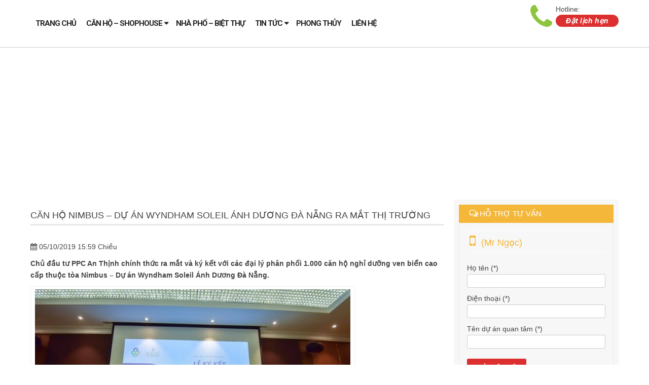

--- FILE ---
content_type: text/html; charset=UTF-8
request_url: https://vinhomecitys.com/can-ho-nimbus-du-an-wyndham-soleil-anh-duong-da-nang-ra-mat-thi-truong/
body_size: 12486
content:
<!DOCTYPE html PUBLIC "-//W3C//DTD XHTML 1.0 Transitional//EN" "http://www.w3.org/TR/xhtml1/DTD/xhtml1-transitional.dtd">
<html xmlns="http://www.w3.org/1999/xhtml" lang="vi" xml:lang="vi">
    <meta http-equiv="content-type" content="text/html;charset=UTF-8" />
    <head>
        <meta name="google-site-verification" content="8xW-exFq5EsUMhgSIVhu5NGzNBZ1zKpTDLnSZqF_hDk" />
        <meta http-equiv=content-type content="text/html; charset=UTF-8" />
        <meta http-equiv="X-UA-Compatible" content="IE=9" />
        <meta http-equiv="X-UA-Compatible" content="IE=EmulateIE7" />
        <meta content="width=device-width, initial-scale=1.0" name="viewport"/>
        <meta content="yes" name="apple-mobile-web-app-capable"/>
        <meta name="google-site-verification" content="QAwiZ_Nv0B9KqhmVOCLGsM5xMaKEaHsJokWSp6EZzOY" />
        <meta name="language" content="vietnamese"/>
        <title>Căn hộ Nimbus - Dự án Wyndham Soleil Ánh Dương Đà Nẵng ra mắt thị trường</title>      
        <meta name='robots' content='index, follow, max-image-preview:large, max-snippet:-1, max-video-preview:-1' />

	<!-- This site is optimized with the Yoast SEO plugin v19.10 - https://yoast.com/wordpress/plugins/seo/ -->
	<link rel="canonical" href="https://vinhomecitys.com/can-ho-nimbus-du-an-wyndham-soleil-anh-duong-da-nang-ra-mat-thi-truong/" />
	<meta property="og:locale" content="vi_VN" />
	<meta property="og:type" content="article" />
	<meta property="og:title" content="Căn hộ Nimbus - Dự án Wyndham Soleil Ánh Dương Đà Nẵng ra mắt thị trường" />
	<meta property="og:description" content="Chủ đầu tư PPC An Thịnh chính thức ra mắt và ký kết với các đại lý phân phối 1.000 căn hộ nghỉ dưỡng ven biển cao cấp thuộc tòa Nimbus &#8211; Dự án Wyndham Soleil Ánh Dương Đà Nẵng. Tòa căn hộ Nimbus &#8211; Dự án Wyndham Soleil Đà Nẵng sở hữu vị trí [&hellip;]" />
	<meta property="og:url" content="https://vinhomecitys.com/can-ho-nimbus-du-an-wyndham-soleil-anh-duong-da-nang-ra-mat-thi-truong/" />
	<meta property="og:site_name" content="THÔNG TIN DỊCH VỤ BĐS" />
	<meta property="article:published_time" content="2019-10-05T08:59:52+00:00" />
	<meta property="article:modified_time" content="2019-10-05T09:12:02+00:00" />
	<meta property="og:image" content="https://vinhomecitys.com/wp-content/uploads/2019/10/ca-n-ho-nimbus-du-a-n-wyndham-soleil-a-nh-du-o-ng-da-na-ng-ra-ma-t-thi-tru-o-ng.png" />
	<meta property="og:image:width" content="630" />
	<meta property="og:image:height" content="416" />
	<meta property="og:image:type" content="image/png" />
	<meta name="author" content="Ngọc Tuấn" />
	<meta name="twitter:card" content="summary_large_image" />
	<script type="application/ld+json" class="yoast-schema-graph">{"@context":"https://schema.org","@graph":[{"@type":"WebPage","@id":"https://vinhomecitys.com/can-ho-nimbus-du-an-wyndham-soleil-anh-duong-da-nang-ra-mat-thi-truong/","url":"https://vinhomecitys.com/can-ho-nimbus-du-an-wyndham-soleil-anh-duong-da-nang-ra-mat-thi-truong/","name":"Căn hộ Nimbus - Dự án Wyndham Soleil Ánh Dương Đà Nẵng ra mắt thị trường","isPartOf":{"@id":"https://vinhomecitys.com/#website"},"primaryImageOfPage":{"@id":"https://vinhomecitys.com/can-ho-nimbus-du-an-wyndham-soleil-anh-duong-da-nang-ra-mat-thi-truong/#primaryimage"},"image":{"@id":"https://vinhomecitys.com/can-ho-nimbus-du-an-wyndham-soleil-anh-duong-da-nang-ra-mat-thi-truong/#primaryimage"},"thumbnailUrl":"https://vinhomecitys.com/wp-content/uploads/2019/10/ca-n-ho-nimbus-du-a-n-wyndham-soleil-a-nh-du-o-ng-da-na-ng-ra-ma-t-thi-tru-o-ng.png","datePublished":"2019-10-05T08:59:52+00:00","dateModified":"2019-10-05T09:12:02+00:00","author":{"@id":"https://vinhomecitys.com/#/schema/person/dd0fa3db65152631670f1d0b85266598"},"breadcrumb":{"@id":"https://vinhomecitys.com/can-ho-nimbus-du-an-wyndham-soleil-anh-duong-da-nang-ra-mat-thi-truong/#breadcrumb"},"inLanguage":"vi","potentialAction":[{"@type":"ReadAction","target":["https://vinhomecitys.com/can-ho-nimbus-du-an-wyndham-soleil-anh-duong-da-nang-ra-mat-thi-truong/"]}]},{"@type":"ImageObject","inLanguage":"vi","@id":"https://vinhomecitys.com/can-ho-nimbus-du-an-wyndham-soleil-anh-duong-da-nang-ra-mat-thi-truong/#primaryimage","url":"https://vinhomecitys.com/wp-content/uploads/2019/10/ca-n-ho-nimbus-du-a-n-wyndham-soleil-a-nh-du-o-ng-da-na-ng-ra-ma-t-thi-tru-o-ng.png","contentUrl":"https://vinhomecitys.com/wp-content/uploads/2019/10/ca-n-ho-nimbus-du-a-n-wyndham-soleil-a-nh-du-o-ng-da-na-ng-ra-ma-t-thi-tru-o-ng.png","width":630,"height":416,"caption":"Bà Nguyễn Thị Minh Phượng – Phó Tổng Giám đốc PPC An Thịnh tặng hoa và Giấy chứng nhận cho các đơn vị phân phối dự án Wyndham Soleil Ánh Dương Đà Nẵng."},{"@type":"BreadcrumbList","@id":"https://vinhomecitys.com/can-ho-nimbus-du-an-wyndham-soleil-anh-duong-da-nang-ra-mat-thi-truong/#breadcrumb","itemListElement":[{"@type":"ListItem","position":1,"name":"Home","item":"https://vinhomecitys.com/"},{"@type":"ListItem","position":2,"name":"Căn hộ Nimbus &#8211; Dự án Wyndham Soleil Ánh Dương Đà Nẵng ra mắt thị trường"}]},{"@type":"WebSite","@id":"https://vinhomecitys.com/#website","url":"https://vinhomecitys.com/","name":"THÔNG TIN DỊCH VỤ BĐS","description":"Thông tin sản phẩm Bất động sản hàng đầu","potentialAction":[{"@type":"SearchAction","target":{"@type":"EntryPoint","urlTemplate":"https://vinhomecitys.com/?s={search_term_string}"},"query-input":"required name=search_term_string"}],"inLanguage":"vi"},{"@type":"Person","@id":"https://vinhomecitys.com/#/schema/person/dd0fa3db65152631670f1d0b85266598","name":"Ngọc Tuấn","sameAs":["https://vinhomecitys.com"]}]}</script>
	<!-- / Yoast SEO plugin. -->


<link rel="alternate" type="application/rss+xml" title="THÔNG TIN DỊCH VỤ BĐS &raquo; Căn hộ Nimbus &#8211; Dự án Wyndham Soleil Ánh Dương Đà Nẵng ra mắt thị trường Dòng phản hồi" href="https://vinhomecitys.com/can-ho-nimbus-du-an-wyndham-soleil-anh-duong-da-nang-ra-mat-thi-truong/feed/" />
<link rel='stylesheet' id='wp-block-library-css' href='https://vinhomecitys.com/wp-includes/css/dist/block-library/style.min.css?ver=7e4f4be20c68659c85b17ca896ceff0b' type='text/css' media='all' />
<link rel='stylesheet' id='classic-theme-styles-css' href='https://vinhomecitys.com/wp-includes/css/classic-themes.min.css?ver=1' type='text/css' media='all' />
<style id='global-styles-inline-css' type='text/css'>
body{--wp--preset--color--black: #000000;--wp--preset--color--cyan-bluish-gray: #abb8c3;--wp--preset--color--white: #ffffff;--wp--preset--color--pale-pink: #f78da7;--wp--preset--color--vivid-red: #cf2e2e;--wp--preset--color--luminous-vivid-orange: #ff6900;--wp--preset--color--luminous-vivid-amber: #fcb900;--wp--preset--color--light-green-cyan: #7bdcb5;--wp--preset--color--vivid-green-cyan: #00d084;--wp--preset--color--pale-cyan-blue: #8ed1fc;--wp--preset--color--vivid-cyan-blue: #0693e3;--wp--preset--color--vivid-purple: #9b51e0;--wp--preset--gradient--vivid-cyan-blue-to-vivid-purple: linear-gradient(135deg,rgba(6,147,227,1) 0%,rgb(155,81,224) 100%);--wp--preset--gradient--light-green-cyan-to-vivid-green-cyan: linear-gradient(135deg,rgb(122,220,180) 0%,rgb(0,208,130) 100%);--wp--preset--gradient--luminous-vivid-amber-to-luminous-vivid-orange: linear-gradient(135deg,rgba(252,185,0,1) 0%,rgba(255,105,0,1) 100%);--wp--preset--gradient--luminous-vivid-orange-to-vivid-red: linear-gradient(135deg,rgba(255,105,0,1) 0%,rgb(207,46,46) 100%);--wp--preset--gradient--very-light-gray-to-cyan-bluish-gray: linear-gradient(135deg,rgb(238,238,238) 0%,rgb(169,184,195) 100%);--wp--preset--gradient--cool-to-warm-spectrum: linear-gradient(135deg,rgb(74,234,220) 0%,rgb(151,120,209) 20%,rgb(207,42,186) 40%,rgb(238,44,130) 60%,rgb(251,105,98) 80%,rgb(254,248,76) 100%);--wp--preset--gradient--blush-light-purple: linear-gradient(135deg,rgb(255,206,236) 0%,rgb(152,150,240) 100%);--wp--preset--gradient--blush-bordeaux: linear-gradient(135deg,rgb(254,205,165) 0%,rgb(254,45,45) 50%,rgb(107,0,62) 100%);--wp--preset--gradient--luminous-dusk: linear-gradient(135deg,rgb(255,203,112) 0%,rgb(199,81,192) 50%,rgb(65,88,208) 100%);--wp--preset--gradient--pale-ocean: linear-gradient(135deg,rgb(255,245,203) 0%,rgb(182,227,212) 50%,rgb(51,167,181) 100%);--wp--preset--gradient--electric-grass: linear-gradient(135deg,rgb(202,248,128) 0%,rgb(113,206,126) 100%);--wp--preset--gradient--midnight: linear-gradient(135deg,rgb(2,3,129) 0%,rgb(40,116,252) 100%);--wp--preset--duotone--dark-grayscale: url('#wp-duotone-dark-grayscale');--wp--preset--duotone--grayscale: url('#wp-duotone-grayscale');--wp--preset--duotone--purple-yellow: url('#wp-duotone-purple-yellow');--wp--preset--duotone--blue-red: url('#wp-duotone-blue-red');--wp--preset--duotone--midnight: url('#wp-duotone-midnight');--wp--preset--duotone--magenta-yellow: url('#wp-duotone-magenta-yellow');--wp--preset--duotone--purple-green: url('#wp-duotone-purple-green');--wp--preset--duotone--blue-orange: url('#wp-duotone-blue-orange');--wp--preset--font-size--small: 13px;--wp--preset--font-size--medium: 20px;--wp--preset--font-size--large: 36px;--wp--preset--font-size--x-large: 42px;--wp--preset--spacing--20: 0.44rem;--wp--preset--spacing--30: 0.67rem;--wp--preset--spacing--40: 1rem;--wp--preset--spacing--50: 1.5rem;--wp--preset--spacing--60: 2.25rem;--wp--preset--spacing--70: 3.38rem;--wp--preset--spacing--80: 5.06rem;}:where(.is-layout-flex){gap: 0.5em;}body .is-layout-flow > .alignleft{float: left;margin-inline-start: 0;margin-inline-end: 2em;}body .is-layout-flow > .alignright{float: right;margin-inline-start: 2em;margin-inline-end: 0;}body .is-layout-flow > .aligncenter{margin-left: auto !important;margin-right: auto !important;}body .is-layout-constrained > .alignleft{float: left;margin-inline-start: 0;margin-inline-end: 2em;}body .is-layout-constrained > .alignright{float: right;margin-inline-start: 2em;margin-inline-end: 0;}body .is-layout-constrained > .aligncenter{margin-left: auto !important;margin-right: auto !important;}body .is-layout-constrained > :where(:not(.alignleft):not(.alignright):not(.alignfull)){max-width: var(--wp--style--global--content-size);margin-left: auto !important;margin-right: auto !important;}body .is-layout-constrained > .alignwide{max-width: var(--wp--style--global--wide-size);}body .is-layout-flex{display: flex;}body .is-layout-flex{flex-wrap: wrap;align-items: center;}body .is-layout-flex > *{margin: 0;}:where(.wp-block-columns.is-layout-flex){gap: 2em;}.has-black-color{color: var(--wp--preset--color--black) !important;}.has-cyan-bluish-gray-color{color: var(--wp--preset--color--cyan-bluish-gray) !important;}.has-white-color{color: var(--wp--preset--color--white) !important;}.has-pale-pink-color{color: var(--wp--preset--color--pale-pink) !important;}.has-vivid-red-color{color: var(--wp--preset--color--vivid-red) !important;}.has-luminous-vivid-orange-color{color: var(--wp--preset--color--luminous-vivid-orange) !important;}.has-luminous-vivid-amber-color{color: var(--wp--preset--color--luminous-vivid-amber) !important;}.has-light-green-cyan-color{color: var(--wp--preset--color--light-green-cyan) !important;}.has-vivid-green-cyan-color{color: var(--wp--preset--color--vivid-green-cyan) !important;}.has-pale-cyan-blue-color{color: var(--wp--preset--color--pale-cyan-blue) !important;}.has-vivid-cyan-blue-color{color: var(--wp--preset--color--vivid-cyan-blue) !important;}.has-vivid-purple-color{color: var(--wp--preset--color--vivid-purple) !important;}.has-black-background-color{background-color: var(--wp--preset--color--black) !important;}.has-cyan-bluish-gray-background-color{background-color: var(--wp--preset--color--cyan-bluish-gray) !important;}.has-white-background-color{background-color: var(--wp--preset--color--white) !important;}.has-pale-pink-background-color{background-color: var(--wp--preset--color--pale-pink) !important;}.has-vivid-red-background-color{background-color: var(--wp--preset--color--vivid-red) !important;}.has-luminous-vivid-orange-background-color{background-color: var(--wp--preset--color--luminous-vivid-orange) !important;}.has-luminous-vivid-amber-background-color{background-color: var(--wp--preset--color--luminous-vivid-amber) !important;}.has-light-green-cyan-background-color{background-color: var(--wp--preset--color--light-green-cyan) !important;}.has-vivid-green-cyan-background-color{background-color: var(--wp--preset--color--vivid-green-cyan) !important;}.has-pale-cyan-blue-background-color{background-color: var(--wp--preset--color--pale-cyan-blue) !important;}.has-vivid-cyan-blue-background-color{background-color: var(--wp--preset--color--vivid-cyan-blue) !important;}.has-vivid-purple-background-color{background-color: var(--wp--preset--color--vivid-purple) !important;}.has-black-border-color{border-color: var(--wp--preset--color--black) !important;}.has-cyan-bluish-gray-border-color{border-color: var(--wp--preset--color--cyan-bluish-gray) !important;}.has-white-border-color{border-color: var(--wp--preset--color--white) !important;}.has-pale-pink-border-color{border-color: var(--wp--preset--color--pale-pink) !important;}.has-vivid-red-border-color{border-color: var(--wp--preset--color--vivid-red) !important;}.has-luminous-vivid-orange-border-color{border-color: var(--wp--preset--color--luminous-vivid-orange) !important;}.has-luminous-vivid-amber-border-color{border-color: var(--wp--preset--color--luminous-vivid-amber) !important;}.has-light-green-cyan-border-color{border-color: var(--wp--preset--color--light-green-cyan) !important;}.has-vivid-green-cyan-border-color{border-color: var(--wp--preset--color--vivid-green-cyan) !important;}.has-pale-cyan-blue-border-color{border-color: var(--wp--preset--color--pale-cyan-blue) !important;}.has-vivid-cyan-blue-border-color{border-color: var(--wp--preset--color--vivid-cyan-blue) !important;}.has-vivid-purple-border-color{border-color: var(--wp--preset--color--vivid-purple) !important;}.has-vivid-cyan-blue-to-vivid-purple-gradient-background{background: var(--wp--preset--gradient--vivid-cyan-blue-to-vivid-purple) !important;}.has-light-green-cyan-to-vivid-green-cyan-gradient-background{background: var(--wp--preset--gradient--light-green-cyan-to-vivid-green-cyan) !important;}.has-luminous-vivid-amber-to-luminous-vivid-orange-gradient-background{background: var(--wp--preset--gradient--luminous-vivid-amber-to-luminous-vivid-orange) !important;}.has-luminous-vivid-orange-to-vivid-red-gradient-background{background: var(--wp--preset--gradient--luminous-vivid-orange-to-vivid-red) !important;}.has-very-light-gray-to-cyan-bluish-gray-gradient-background{background: var(--wp--preset--gradient--very-light-gray-to-cyan-bluish-gray) !important;}.has-cool-to-warm-spectrum-gradient-background{background: var(--wp--preset--gradient--cool-to-warm-spectrum) !important;}.has-blush-light-purple-gradient-background{background: var(--wp--preset--gradient--blush-light-purple) !important;}.has-blush-bordeaux-gradient-background{background: var(--wp--preset--gradient--blush-bordeaux) !important;}.has-luminous-dusk-gradient-background{background: var(--wp--preset--gradient--luminous-dusk) !important;}.has-pale-ocean-gradient-background{background: var(--wp--preset--gradient--pale-ocean) !important;}.has-electric-grass-gradient-background{background: var(--wp--preset--gradient--electric-grass) !important;}.has-midnight-gradient-background{background: var(--wp--preset--gradient--midnight) !important;}.has-small-font-size{font-size: var(--wp--preset--font-size--small) !important;}.has-medium-font-size{font-size: var(--wp--preset--font-size--medium) !important;}.has-large-font-size{font-size: var(--wp--preset--font-size--large) !important;}.has-x-large-font-size{font-size: var(--wp--preset--font-size--x-large) !important;}
.wp-block-navigation a:where(:not(.wp-element-button)){color: inherit;}
:where(.wp-block-columns.is-layout-flex){gap: 2em;}
.wp-block-pullquote{font-size: 1.5em;line-height: 1.6;}
</style>
<link rel='stylesheet' id='contact-form-7-css' href='https://vinhomecitys.com/wp-content/plugins/contact-form-7/includes/css/styles.css?ver=5.6.4' type='text/css' media='all' />
<link rel='stylesheet' id='mgop-theme-style-css' href='https://vinhomecitys.com/wp-content/plugins/multiple-gallery-on-post/style/style.css?ver=7e4f4be20c68659c85b17ca896ceff0b' type='text/css' media='all' />
<link rel='stylesheet' id='wp-pagenavi-css' href='https://vinhomecitys.com/wp-content/plugins/wp-pagenavi/pagenavi-css.css?ver=2.70' type='text/css' media='all' />
<script type='text/javascript' src='https://vinhomecitys.com/wp-content/plugins/multiple-gallery-on-post/style/style.js?ver=7e4f4be20c68659c85b17ca896ceff0b' id='mgop-theme-script-js'></script>
<link rel="https://api.w.org/" href="https://vinhomecitys.com/wp-json/" /><link rel="alternate" type="application/json" href="https://vinhomecitys.com/wp-json/wp/v2/posts/5951" />
<link rel='shortlink' href='https://vinhomecitys.com/?p=5951' />
<link rel="alternate" type="application/json+oembed" href="https://vinhomecitys.com/wp-json/oembed/1.0/embed?url=https%3A%2F%2Fvinhomecitys.com%2Fcan-ho-nimbus-du-an-wyndham-soleil-anh-duong-da-nang-ra-mat-thi-truong%2F" />
<link rel="alternate" type="text/xml+oembed" href="https://vinhomecitys.com/wp-json/oembed/1.0/embed?url=https%3A%2F%2Fvinhomecitys.com%2Fcan-ho-nimbus-du-an-wyndham-soleil-anh-duong-da-nang-ra-mat-thi-truong%2F&#038;format=xml" />
<!-- Analytics by WP Statistics v13.2.7 - https://wp-statistics.com/ -->
                    <link rel="shortcut icon" href="https://vinhomecitys.com/wp-content/uploads/2016/09/favicon.png" type="image/x-icon"/>
                <link rel='stylesheet' href='https://vinhomecitys.com/wp-content/themes/happiweb.net/css/bootstrap-modal.css' type='text/css'/>    
        <link rel='stylesheet' href='https://vinhomecitys.com/wp-content/themes/happiweb.net/css/style.css' type='text/css'/>
        <link rel='stylesheet' href='https://vinhomecitys.com/wp-content/themes/happiweb.net/css/font-awesome.css' type='text/css'/>
        <link rel='stylesheet' href='https://vinhomecitys.com/wp-content/themes/happiweb.net/css/bxslider.css' type='text/css'/>
        <link rel='stylesheet' href='https://vinhomecitys.com/wp-content/themes/happiweb.net/css/daslider.css' type='text/css'/>
        <link rel='stylesheet' href='https://vinhomecitys.com/wp-content/themes/happiweb.net/css/owl-carousel.css' type='text/css'/>
        <link rel='stylesheet' href='https://vinhomecitys.com/wp-content/themes/happiweb.net/css/symple_shortcodes_styles.css' type='text/css'/>
        <link rel='stylesheet' href='https://vinhomecitys.com/wp-content/themes/happiweb.net/style.css' type='text/css'/>
        <link rel='stylesheet' href='https://vinhomecitys.com/wp-content/themes/happiweb.net/css/responsive.css' type='text/css'/>
        <script src="https://vinhomecitys.com/wp-content/themes/happiweb.net/js/jquery-1.10.2.min.js"></script>
        <script src="https://vinhomecitys.com/wp-content/themes/happiweb.net/js/jquery.bxslider.min.js" type="text/javascript"></script>
        <script src="https://vinhomecitys.com/wp-content/themes/happiweb.net/js/bootstrap.min.js"></script>
        <script src="https://vinhomecitys.com/wp-content/themes/happiweb.net/js/modernizr.custom.28468.js" type="text/javascript"></script>
        <script src="https://vinhomecitys.com/wp-content/themes/happiweb.net/js/jquery.cslider.js" type="text/javascript"></script>
        <script src="https://vinhomecitys.com/wp-content/themes/happiweb.net/js/jquery.matchHeight-min.js"></script>
        <script src="https://vinhomecitys.com/wp-content/themes/happiweb.net/js/owl.carousel.min.js"></script>
        <script src="https://vinhomecitys.com/wp-content/themes/happiweb.net/js/hwp.com.vn.js"></script>
        <script src="https://vinhomecitys.com/wp-content/themes/happiweb.net/js/jquery.sticky-kit.min.js" type="text/javascript"></script>
        <script data-ad-client="ca-pub-4225926354091261" async src="https://pagead2.googlesyndication.com/pagead/js/adsbygoogle.js"></script>
    </head>
    <body data-rsssl=1>
        <section id="wrapper">
            <header class="sticky_home">
                <nav id="main_nav">
                    <div class="main_wrap">
                        
                        <ul id="main-menu"><li id="menu-item-25" class="menu-item-first menu-item menu-item-type-custom menu-item-object-custom menu-item-home menu-item-25"><a href="https://vinhomecitys.com/" data-wpel-link="internal">Trang chủ</a></li>
<li id="menu-item-27" class="menu-item menu-item-type-taxonomy menu-item-object-project_cat menu-item-has-children menu-item-27"><a href="https://vinhomecitys.com/can-ho-shophouse/" data-wpel-link="internal">Căn hộ &#8211; Shophouse</a>
<ul class="sub-menu">
	<li id="menu-item-646" class="menu-item menu-item-type-taxonomy menu-item-object-project_cat menu-item-646"><a href="https://vinhomecitys.com/quan-1/" data-wpel-link="internal">Quận 1</a></li>
	<li id="menu-item-1669" class="menu-item menu-item-type-taxonomy menu-item-object-project_cat menu-item-1669"><a href="https://vinhomecitys.com/quan-2/" data-wpel-link="internal">Quận 2</a></li>
	<li id="menu-item-525" class="menu-item menu-item-type-taxonomy menu-item-object-project_cat menu-item-525"><a href="https://vinhomecitys.com/quan-9/" data-wpel-link="internal">Quận 9</a></li>
	<li id="menu-item-645" class="menu-item menu-item-type-taxonomy menu-item-object-project_cat menu-item-645"><a href="https://vinhomecitys.com/quan-binh-thanh/" data-wpel-link="internal">Quận Bình Thạnh</a></li>
</ul>
</li>
<li id="menu-item-38" class="menu-item menu-item-type-taxonomy menu-item-object-project_cat menu-item-38"><a href="https://vinhomecitys.com/nha-pho-biet-thu/" data-wpel-link="internal">Nhà phố &#8211; Biệt thự</a></li>
<li id="menu-item-39" class="menu-item menu-item-type-taxonomy menu-item-object-category menu-item-has-children menu-item-39"><a href="https://vinhomecitys.com/category/tin-tuc/" data-wpel-link="internal">Tin tức</a>
<ul class="sub-menu">
	<li id="menu-item-54" class="menu-item menu-item-type-taxonomy menu-item-object-category menu-item-54"><a href="https://vinhomecitys.com/category/tin-tuc/tin-thi-truong/" data-wpel-link="internal">Tin thị trường</a></li>
	<li id="menu-item-40" class="menu-item menu-item-type-taxonomy menu-item-object-category current-post-ancestor current-menu-parent current-post-parent menu-item-40"><a href="https://vinhomecitys.com/category/chuong-trinh-uu-dai/" data-wpel-link="internal">Chương trình ưu đãi</a></li>
	<li id="menu-item-41" class="menu-item menu-item-type-taxonomy menu-item-object-category menu-item-41"><a href="https://vinhomecitys.com/category/tien-do/" data-wpel-link="internal">Tiến độ</a></li>
	<li id="menu-item-2341" class="menu-item menu-item-type-taxonomy menu-item-object-project_cat menu-item-2341"><a href="https://vinhomecitys.com/cho-thue/" data-wpel-link="internal">Cho thuê</a></li>
</ul>
</li>
<li id="menu-item-232" class="menu-item menu-item-type-taxonomy menu-item-object-category menu-item-232"><a href="https://vinhomecitys.com/category/phong-thuy/" data-wpel-link="internal">Phong thủy</a></li>
<li id="menu-item-42" class="menu-item-last menu-item menu-item-type-post_type menu-item-object-page menu-item-42"><a href="https://vinhomecitys.com/lien-he.html" data-wpel-link="internal">Liên hệ</a></li>
</ul>                        <div class="contact_info">
                            <i class="fa fa-phone"></i>
                            <span class="textcall">Hotline:</span>
                            <strong></strong>
                            <div id="tuvan"><span class="btn-orange"><a href="https://vinhomecitys.com/dat-lich-hen.html" data-wpel-link="internal">Đặt lịch hẹn</a></span></div>
                        </div>
                    </div>
                </nav>
                <div id="menumobile">
                    <div class="topmmenu">
                        <div id="mlogo">
                            <a href="https://vinhomecitys.com" data-wpel-link="internal">
                                <img src=""/>
                            </a>
                        </div>
                        <h3 id="disMenu"><i class="fa fa-bars"></i></h3>
                    </div>
                    <ul id="showMenu"><li class="menu-item-first menu-item menu-item-type-custom menu-item-object-custom menu-item-home menu-item-25"><a href="https://vinhomecitys.com/" data-wpel-link="internal">Trang chủ</a></li>
<li class="menu-item menu-item-type-taxonomy menu-item-object-project_cat menu-item-has-children menu-item-27"><a href="https://vinhomecitys.com/can-ho-shophouse/" data-wpel-link="internal">Căn hộ &#8211; Shophouse</a>
<ul class="sub-menu">
	<li class="menu-item menu-item-type-taxonomy menu-item-object-project_cat menu-item-646"><a href="https://vinhomecitys.com/quan-1/" data-wpel-link="internal">Quận 1</a></li>
	<li class="menu-item menu-item-type-taxonomy menu-item-object-project_cat menu-item-1669"><a href="https://vinhomecitys.com/quan-2/" data-wpel-link="internal">Quận 2</a></li>
	<li class="menu-item menu-item-type-taxonomy menu-item-object-project_cat menu-item-525"><a href="https://vinhomecitys.com/quan-9/" data-wpel-link="internal">Quận 9</a></li>
	<li class="menu-item menu-item-type-taxonomy menu-item-object-project_cat menu-item-645"><a href="https://vinhomecitys.com/quan-binh-thanh/" data-wpel-link="internal">Quận Bình Thạnh</a></li>
</ul>
</li>
<li class="menu-item menu-item-type-taxonomy menu-item-object-project_cat menu-item-38"><a href="https://vinhomecitys.com/nha-pho-biet-thu/" data-wpel-link="internal">Nhà phố &#8211; Biệt thự</a></li>
<li class="menu-item menu-item-type-taxonomy menu-item-object-category menu-item-has-children menu-item-39"><a href="https://vinhomecitys.com/category/tin-tuc/" data-wpel-link="internal">Tin tức</a>
<ul class="sub-menu">
	<li class="menu-item menu-item-type-taxonomy menu-item-object-category menu-item-54"><a href="https://vinhomecitys.com/category/tin-tuc/tin-thi-truong/" data-wpel-link="internal">Tin thị trường</a></li>
	<li class="menu-item menu-item-type-taxonomy menu-item-object-category current-post-ancestor current-menu-parent current-post-parent menu-item-40"><a href="https://vinhomecitys.com/category/chuong-trinh-uu-dai/" data-wpel-link="internal">Chương trình ưu đãi</a></li>
	<li class="menu-item menu-item-type-taxonomy menu-item-object-category menu-item-41"><a href="https://vinhomecitys.com/category/tien-do/" data-wpel-link="internal">Tiến độ</a></li>
	<li class="menu-item menu-item-type-taxonomy menu-item-object-project_cat menu-item-2341"><a href="https://vinhomecitys.com/cho-thue/" data-wpel-link="internal">Cho thuê</a></li>
</ul>
</li>
<li class="menu-item menu-item-type-taxonomy menu-item-object-category menu-item-232"><a href="https://vinhomecitys.com/category/phong-thuy/" data-wpel-link="internal">Phong thủy</a></li>
<li class="menu-item-last menu-item menu-item-type-post_type menu-item-object-page menu-item-42"><a href="https://vinhomecitys.com/lien-he.html" data-wpel-link="internal">Liên hệ</a></li>
</ul>                </div>
            </header>
            <div class="clear"></div><section id="main_page" class="main_wrap">
    <div class="wrapper">
        <article id="left_page">
            <h1>Căn hộ Nimbus &#8211; Dự án Wyndham Soleil Ánh Dương Đà Nẵng ra mắt thị trường</h1>
            <div class="clear"></div>
            <div class="maincate">
                <div class="social-share">
                    <iframe src="//www.facebook.com/plugins/like.php?href=https://vinhomecitys.com/can-ho-nimbus-du-an-wyndham-soleil-anh-duong-da-nang-ra-mat-thi-truong/&amp;layout=button_count&amp;action=like&amp;show_faces=true&amp;share=true&amp;height=21" scrolling="no" frameborder="0" style="border:none; overflow:hidden; height:21px;width: 150px;" allowTransparency="true"></iframe>
                    <div class="g-plusone" data-size="medium"></div>
                </div>
                <div class="datetime"><i class="fa fa-calendar" aria-hidden="true"></i> 05/10/2019 15:59 Chiều</div>
                <div id="detail-single">
                    <h2>Chủ đầu tư PPC An Thịnh chính thức ra mắt và ký kết với các đại lý phân phối 1.000 căn hộ nghỉ dưỡng ven biển cao cấp thuộc tòa Nimbus &#8211; Dự án Wyndham Soleil Ánh Dương Đà Nẵng.</h2>
<div id="attachment_5952" style="width: 640px" class="wp-caption alignnone"><img aria-describedby="caption-attachment-5952" decoding="async" loading="lazy" class="size-full wp-image-5952" src="https://vinhomecitys.com/wp-content/uploads/2019/10/ca-n-ho-nimbus-du-a-n-wyndham-soleil-a-nh-du-o-ng-da-na-ng-ra-ma-t-thi-tru-o-ng.png" alt="đại lý Wyndham Soleil Ánh Dương Đà Nẵng." width="630" height="416" srcset="https://vinhomecitys.com/wp-content/uploads/2019/10/ca-n-ho-nimbus-du-a-n-wyndham-soleil-a-nh-du-o-ng-da-na-ng-ra-ma-t-thi-tru-o-ng.png 630w, https://vinhomecitys.com/wp-content/uploads/2019/10/ca-n-ho-nimbus-du-a-n-wyndham-soleil-a-nh-du-o-ng-da-na-ng-ra-ma-t-thi-tru-o-ng-300x198.png 300w" sizes="(max-width: 630px) 100vw, 630px" /><p id="caption-attachment-5952" class="wp-caption-text">Bà Nguyễn Thị Minh Phượng – Phó Tổng Giám đốc PPC An Thịnh tặng hoa và Giấy chứng nhận cho các đơn vị phân phối dự án Wyndham Soleil Ánh Dương Đà Nẵng.</p></div>
<p><strong>Tòa căn hộ Nimbus &#8211; Dự án Wyndham Soleil Đà Nẵng</strong> sở hữu vị trí đắc địa trên tuyến đường Võ Nguyên Giáp – Phạm Văn Đồng, có tầm nhìn thẳng ra công viên Biển Đông, gồm 1 toà khách sạn và 3 toà căn hộ cao cấp. Để thực hiện xây dựng một siêu Dự án với ý tưởng từ những rặng san hô và những con sóng biển.</p>
<p>Tập đoàn PPC An Thịnh đã mời các đơn vị tư vấn thiết kế, kiến trúc và kỹ thuật hàng đầu thế giới như Adeas (UK), Artelia (Pháp) và Tập đoàn quản lý khách sạn cao cấp Wyndham tham gia vận hành, quản lý.</p>
<p><strong>Dự án Wyndham Soleil Đà Nẵng</strong> có tổng diện tích 2,2 ha gồm 4 toà tháp: 1 toà khách sạn và 3 tòa căn hộ cao từ 50 – 57 tầng được xây dựng theo tiêu chuẩn quốc tế.</p>
<p>Dự án đã nhận được 3 giải thưởng danh giá về kiến trúc là: Best Architecture, Best Condo Development, Mixe – Use Architecture và đang giữ kỷ lục Dự án có nhiều thang máy bậc nhất (21 thang), Dự án bất động sản ven biển cao tầng bậc nhất Việt Nam (50 &#8211; 57 tầng).</p>
<div id="attachment_5953" style="width: 655px" class="wp-caption alignnone"><img aria-describedby="caption-attachment-5953" decoding="async" loading="lazy" class=" wp-image-5953" src="https://vinhomecitys.com/wp-content/uploads/2019/10/du-a-n-wyndham-soleil-a-nh-du-o-ng-da-na-ng.jpg" alt=" wyndham soleil ánh dương đà nẵng" width="645" height="386" srcset="https://vinhomecitys.com/wp-content/uploads/2019/10/du-a-n-wyndham-soleil-a-nh-du-o-ng-da-na-ng.jpg 951w, https://vinhomecitys.com/wp-content/uploads/2019/10/du-a-n-wyndham-soleil-a-nh-du-o-ng-da-na-ng-300x179.jpg 300w, https://vinhomecitys.com/wp-content/uploads/2019/10/du-a-n-wyndham-soleil-a-nh-du-o-ng-da-na-ng-768x460.jpg 768w" sizes="(max-width: 645px) 100vw, 645px" /><p id="caption-attachment-5953" class="wp-caption-text">Dự án Wyndham Soleil Đà Nẵng sở hữu vị trí đắc địa trên giao lộ đường Võ Nguyên Giáp và đường Phạm Văn Đồng tại thành phố đáng sống nhất Việt Nam.</p></div>
<p>Hiện tại, toà khách sạn Ethereal với hơn 1.000 căn hộ, tầm nhìn view biển Đông đang được hoàn thiện, dự kiến cuối năm 2019 sẽ được vận hành, đưa vào sử dụng với đơn vị quản lý là Wyndham.</p>
<p>Sắp tới đây, <strong>toà căn hộ cao cấp Nimbus</strong> với hơn 1.000 căn hộ sẽ được các đơn vị phân phối đưa ra thị trường với tiêu chí mang lại những giá trị thật cho khách hàng</p>
<p><strong>Các đơn vị phân phối</strong> được chủ đầu tư tin tưởng lựa chọn là: Iland, Đất Xanh Miền Trung, Khải Minh Land, VHG Land, An Vượng Land, Việt Nam Thịnh Vượng, Resvico, Đất Vàng, Bất Động Sản Nghỉ Dưỡng.</p>
<p><strong>Tập đoàn PPC An Thịnh</strong> là một chủ đầu tư uy tín với sản phẩm đẳng cấp, chuẩn 5 sao, toạ lạc tại vị trí kim cương của Đà Nẵng, chắc chắn sẽ mang lại giá trị đầu tư cao cho khách hàng.</p>
<p><iframe loading="lazy" src="https://www.youtube.com/embed/hLuUfV8OTuc" width="560" height="315" frameborder="0" allowfullscreen="allowfullscreen"></iframe></p>
<h3>Giá bán căn hộ Nimbus Wyndham Soleil Đà Nẵng</h3>
<p>– <strong>Căn Studio</strong>: Từ 2,3 tỉ đến 3,4 tỷ</p>
<p>–<strong> Căn 1 phòng ngủ</strong>: Từ 3,6 tỉ đến 4,9 tỷ</p>
<p>– <strong>Căn Executive 1,5 BR</strong> : Từ 5 tỉ đến 7,7 tỷ</p>
<p>– <strong>Căn 2 phòng ngủ</strong>: Từ 7,6 tỉ đến 11,5 tỉ</p>
<p>Giá trên đã bao gồm VAT, nội thất hoàn thiện (liền tường và gói nội thất rời) nhưng chưa bao gồm 2% KPBT.</p>
<p><em>Quý khách quan tâm vui lòng <span style="color: #ff0000;"><a style="color: #ff0000;" href="https://vinhomecitys.com/lien-he.html" data-wpel-link="internal"><span style="font-size: 20px;"><strong>ĐĂNG KÝ</strong></span></a></span> để nhận thông chi tiếp tòa căn hộ Nimbus-Soleil Đà Nẵng</em></p>
<p><a href="https://alocanhosg.com/dat-lich-hen.html" data-wpel-link="external" rel="external noopener noreferrer"><strong><em>HOTLINE: 0909.910.884</em></strong></a></p>
<p>&#8230;&#8230;&#8230;&#8230;&#8230;&#8230;&#8230;&#8230;&#8230;&#8230;&#8230;&#8230;&#8230;&#8230;&#8230;&#8230;..</p>
<h3>TIN TỨC LIÊN QUAN:</h3>
<h4><span style="color: #333399;"><a style="color: #333399;" href="https://vinhomecitys.com/du-an-can-ho-khach-san-wyndham-soleil-da-nang/" data-wpel-link="internal">Dự án căn hộ khách sạn Wyndham Soleil Đà Nẵng</a></span></h4>
<h4><span style="color: #333399;"><a style="color: #333399;" href="https://vinhomecitys.com/bai-toan-dau-tu-condotel-apec-mandala-wyndham-mui-ne-phan-thiet/" data-wpel-link="internal">Bài toán đầu tư Condotel Apec Mandala Wyndham Mũi Né – Phan Thiết</a></span></h4>
<h4><span style="color: #333399;"><a style="color: #333399;" href="https://vinhomecitys.com/loai-hinh-can-ho-ket-hop-khach-san-aparthotel-cua-crystal-bay-moi-la/" data-wpel-link="internal">Loại hình căn hộ kết hợp khách sạn ApartHotel của Crystal Bay mới lạ</a></span></h4>
<h4><span style="color: #333399;"><a style="color: #333399;" href="https://vinhomecitys.com/diem-danh-nhung-du-an-noi-bat-mo-ban-cuoi-nam-2019-tai-tp-hcm/" data-wpel-link="internal">Điểm danh những dự án nổi bật mở bán cuối năm 2019 tại TP.HCM</a></span></h4>
<h4><span style="color: #333399;"><a style="color: #333399;" href="https://vinhomecitys.com/sunshine-marina-nha-trang-bay-mo-hinh-integrated-resort-da-trai-nghiem/" data-wpel-link="internal">Sunshine Marina Nha Trang Bay – Mô hình Integrated Resort đa trải nghiệm</a></span></h4>
<h4><span style="color: #333399;"><a style="color: #333399;" href="https://vinhomecitys.com/du-an-duoc-yeu-thich-nhat-nam-2019-sunshine-diamond-river-quan-7/" data-wpel-link="internal">Dự án được yêu thích nhất năm 2019 – Sunshine Diamond River quận 7</a></span></h4>
<h4><span style="color: #333399;"><a style="color: #333399;" href="https://vinhomecitys.com/mini-hotel-grand-world-phu-quoc-kenh-dau-tu-sieu-loi-nhuan/" data-wpel-link="internal">Mini Hotel Grand World Phú Quốc – Kênh đầu tư siêu lợi nhuận</a></span></h4>
<h4 class="ellip"><span style="color: #333399;"><a style="color: #333399;" href="https://vinhomecitys.com/nhung-ai-muon-mua-nha-can-phai-biet-den/" data-wpel-link="internal">Những ai muốn mua nhà ở thương mại tại Đà Nẵng trong tương lai cần biết</a></span></h4>
<div> </div>
<div> </div>
<div>&#8230;&#8230;&#8230;</div>
                    <p>
                        Đăng bởi: <span class="vcard author post-author"><span class="fn"><strong>Ngọc Tuấn</strong></span></span> | 
                        Ngày cập nhật: <span class="post-date updated"><strong>Tháng Mười 5, 2019</strong></span>
                    </p>
                </div>
                <div class="news_others">
                    <h3 class="title"><i class="fa fa-plus-square"></i>Xem thêm</h3>
                    <ul>
                                                    <li class="odd">
                                <a href="https://vinhomecitys.com/masteri-cosmo-central/" title="Masteri Cosmo Central &#8211; Khu căn hộ The Global City HCM" data-wpel-link="internal">
                                    <img width="350" height="220" src="https://vinhomecitys.com/wp-content/uploads/2018/10/masteri-cosmo-central-350x220.jpeg" class="attachment-thumbnail size-thumbnail wp-post-image" alt="Masteri Cosmo Central - The Global City TP.HCM" decoding="async" loading="lazy" />                                </a>
                                <h4><a href="https://vinhomecitys.com/masteri-cosmo-central/" data-wpel-link="internal">Masteri Cosmo Central &#8211; Khu căn hộ The Global City HCM</a></h4>
                                <p>Masteri Cosmo Central là phân khu căn hộ và văn phòng thương mại cao cấp mới nhất do Masterise Homes phát triển tại đại đô thị biểu tượng The Global City. Với định hướng trở thành trung tâm &#8220;Sống – Làm việc – Thương mại dịch vụ&#8221; kiểu mẫu, dự án không chỉ mang đến [&hellip;]</p>
                            </li>
                                                        <li class="odd">
                                <a href="https://vinhomecitys.com/can-ho-the-global-city/" title="Dự án khu căn hộ The Global City Masterise Homes TP.HCM" data-wpel-link="internal">
                                    <img width="350" height="220" src="https://vinhomecitys.com/wp-content/uploads/2022/05/du-a-n-khu-ca-n-ho-the-global-city-350x220.jpeg" class="attachment-thumbnail size-thumbnail wp-post-image" alt="thông tin căn hộ The Global City" decoding="async" loading="lazy" />                                </a>
                                <h4><a href="https://vinhomecitys.com/can-ho-the-global-city/" data-wpel-link="internal">Dự án khu căn hộ The Global City Masterise Homes TP.HCM</a></h4>
                                <p>Khu căn hộ The Global City quy mô 28 tòa căn hộ, Shophouse và Penhouse hạng sang tại các tiểu khu Masteri Grand View, Lumière Midtown, Masteri Park Place, Masteri Cosmo Central…tọa lạc vị trí trung tâm quần thể đại đô thị New Downtown của TP.HCM do Masterise Homes phát triển. Thiết kế kiến trúc [&hellip;]</p>
                            </li>
                                                        <li class="odd">
                                <a href="https://vinhomecitys.com/sarene-residence-commercial-complex/" title="Khu phức hợp Sarene Residence &#038; Commercial Complex tại Sala" data-wpel-link="internal">
                                    <img width="350" height="220" src="https://vinhomecitys.com/wp-content/uploads/2021/07/ca-n-ho-the-empire-beverly-vinhomes-grand-park-thu-duc-350x220.jpeg" class="attachment-thumbnail size-thumbnail wp-post-image" alt="Review Căn hộ The Empire Beverly Vinhomes Grand Park" decoding="async" loading="lazy" />                                </a>
                                <h4><a href="https://vinhomecitys.com/sarene-residence-commercial-complex/" data-wpel-link="internal">Khu phức hợp Sarene Residence &#038; Commercial Complex tại Sala</a></h4>
                                <p>Dự án Sarene Residence &amp; Commercial Complex – khu phức hợp căn hộ cao cấp và thương mại được triển khai tại lô đất 6.8, thuộc phân khu phía Bắc &#8211; Khu đô thị Sala, được quy hoạch gồm các khối căn hộ ở, dịch vụ và dãy phố thương mại, hướng tầm nhìn về [&hellip;]</p>
                            </li>
                                                        <li class="odd">
                                <a href="https://vinhomecitys.com/du-an-can-ho-masteri-thanh-da-thu-hut-nha-dau-tu/" title="Dự án căn hộ Masteri Thanh Đa thu hút nhà đầu tư quan tâm" data-wpel-link="internal">
                                    <img width="350" height="220" src="https://vinhomecitys.com/wp-content/uploads/2019/01/masteri-thanh-da-350x220.jpg" class="attachment-thumbnail size-thumbnail wp-post-image" alt="căn hộ Masteri Thanh Đa" decoding="async" loading="lazy" />                                </a>
                                <h4><a href="https://vinhomecitys.com/du-an-can-ho-masteri-thanh-da-thu-hut-nha-dau-tu/" data-wpel-link="internal">Dự án căn hộ Masteri Thanh Đa thu hút nhà đầu tư quan tâm</a></h4>
                                <p>Dự án căn hộ Masteri Thanh Đa của Masterise Homes quy mô 7 block  với khoảng 6.000 căn hộ, shophouse, duplex penthouse cao cấp, thiết kế sang trọng đang thu hút nhà đầu tư quan tâm. Masteri là dòng căn hộ cao cấp đã rất thành công của chủ đầu tư Masterise Homes. Sau chuỗi [&hellip;]</p>
                            </li>
                                                        <li class="odd">
                                <a href="https://vinhomecitys.com/mik-green-paradise-can-gio/" title="Dự án căn hộ MIK Vinhomes Green Paradise Cần Giờ" data-wpel-link="internal">
                                    <img width="350" height="220" src="https://vinhomecitys.com/wp-content/uploads/2020/07/can-ho-mik-vinhomes-green-paradise-can-gio-350x220.jpeg" class="attachment-thumbnail size-thumbnail wp-post-image" alt="Khu căn hộ MIK Cần Giờ" decoding="async" loading="lazy" srcset="https://vinhomecitys.com/wp-content/uploads/2020/07/can-ho-mik-vinhomes-green-paradise-can-gio-350x220.jpeg 350w, https://vinhomecitys.com/wp-content/uploads/2020/07/can-ho-mik-vinhomes-green-paradise-can-gio-300x189.jpeg 300w, https://vinhomecitys.com/wp-content/uploads/2020/07/can-ho-mik-vinhomes-green-paradise-can-gio-1024x647.jpeg 1024w, https://vinhomecitys.com/wp-content/uploads/2020/07/can-ho-mik-vinhomes-green-paradise-can-gio-768x485.jpeg 768w, https://vinhomecitys.com/wp-content/uploads/2020/07/can-ho-mik-vinhomes-green-paradise-can-gio.jpeg 1132w" sizes="(max-width: 350px) 100vw, 350px" />                                </a>
                                <h4><a href="https://vinhomecitys.com/mik-green-paradise-can-gio/" data-wpel-link="internal">Dự án căn hộ MIK Vinhomes Green Paradise Cần Giờ</a></h4>
                                <p>Khu căn hộ cao tầng do MIK Group phát triển tại Vinhomes Green Paradise Cần Giờ được kỳ vọng trở thành biểu tượng sống mới: kết hợp hài hòa giữa nghỉ dưỡng – thương mại – cộng đồng – thiên nhiên, hướng đến nhóm khách hàng thành đạt, nhà đầu tư dài hạn và cư [&hellip;]</p>
                            </li>
                                                        <li class="odd">
                                <a href="https://vinhomecitys.com/can-ho-ansana-by-kita/" title="Thông tin Khu căn hộ Ansana by Kita &#8211; Đại lộ Võ Văn Kiệt" data-wpel-link="internal">
                                    <img width="350" height="220" src="https://vinhomecitys.com/wp-content/uploads/2022/06/20251223150306-a8f9-wm-350x220.jpeg" class="attachment-thumbnail size-thumbnail wp-post-image" alt="căn hộ ansana kita" decoding="async" loading="lazy" />                                </a>
                                <h4><a href="https://vinhomecitys.com/can-ho-ansana-by-kita/" data-wpel-link="internal">Thông tin Khu căn hộ Ansana by Kita &#8211; Đại lộ Võ Văn Kiệt</a></h4>
                                <p>Dự án Khu căn hộ Ansana by Kita (Inter Stella 520) có vị trí đắc địa mặt tiền Đại lộ Võ Văn Kiệt, phường An Lạc, Quận Bình Tân, Tp. Hồ Chí Minh được quy hoạch thiết kế với các căn hộ, duplex/penthouse cao cấp chuẩn 5 sao. Ansana by Kita – dự án căn [&hellip;]</p>
                            </li>
                                                        <li class="odd">
                                <a href="https://vinhomecitys.com/the-opus-one/" title="Khu căn hộ The Opus One Beverly &#8211; Vinhomes Grand Park" data-wpel-link="internal">
                                    <img width="350" height="220" src="https://vinhomecitys.com/wp-content/uploads/2021/09/the-opus-one-vinhomes-350x220.jpeg" class="attachment-thumbnail size-thumbnail wp-post-image" alt="căn hộ opus one vinhomes grand park" decoding="async" loading="lazy" />                                </a>
                                <h4><a href="https://vinhomecitys.com/the-opus-one/" data-wpel-link="internal">Khu căn hộ The Opus One Beverly &#8211; Vinhomes Grand Park</a></h4>
                                <p>Tiểu khu căn hộ The Opus One Beverly Vinhomes Grand Park quy mô 4 tòa căn hộ cao cấp tiêu chuẩn Diamond và Ruby, các căn Shop chân đế với hệ thống tiện ích riêng biệt với đại lộ danh vọng các ngôi sao Beverly.  Dự án nằm liền kề Vincom Mega Mall và trực [&hellip;]</p>
                            </li>
                                                </ul>
                </div>
            </div>
        </article>
        <aside id="sidebar">
    <div class="support" id="menu-hwp">
        <h3 class="title"><i class="fa fa-comments-o"></i>Hỗ trợ tư vấn</h3>
        <div class="content">
            <ul class="online">
                <li class="hotline"><i class="fa fa-mobile"></i><span> (Mr Ngọc)</span></li>
            </ul>
            <div class="clear"></div>
            <div role="form" class="wpcf7" id="wpcf7-f4-o1" lang="en-US" dir="ltr">
<div class="screen-reader-response"><p role="status" aria-live="polite" aria-atomic="true"></p> <ul></ul></div>
<form action="/can-ho-nimbus-du-an-wyndham-soleil-anh-duong-da-nang-ra-mat-thi-truong/#wpcf7-f4-o1" method="post" class="wpcf7-form init" novalidate="novalidate" data-status="init">
<div style="display: none;">
<input type="hidden" name="_wpcf7" value="4" />
<input type="hidden" name="_wpcf7_version" value="5.6.4" />
<input type="hidden" name="_wpcf7_locale" value="en_US" />
<input type="hidden" name="_wpcf7_unit_tag" value="wpcf7-f4-o1" />
<input type="hidden" name="_wpcf7_container_post" value="0" />
<input type="hidden" name="_wpcf7_posted_data_hash" value="" />
</div>
<div class="item">Họ tên (*)<br/><span class="wpcf7-form-control-wrap" data-name="your-name"><input type="text" name="your-name" value="" size="40" class="wpcf7-form-control wpcf7-text wpcf7-validates-as-required" aria-required="true" aria-invalid="false" /></span></div>
<div class="item">Điện thoại (*)<br/><span class="wpcf7-form-control-wrap" data-name="dienthoai"><input type="tel" name="dienthoai" value="" size="40" class="wpcf7-form-control wpcf7-text wpcf7-tel wpcf7-validates-as-required wpcf7-validates-as-tel" aria-required="true" aria-invalid="false" /></span></div>
<div class="item">Tên dự án quan tâm (*)<br/><span class="wpcf7-form-control-wrap" data-name="text-1"><input type="text" name="text-1" value="" size="40" class="wpcf7-form-control wpcf7-text wpcf7-validates-as-required" aria-required="true" aria-invalid="false" /></span></div>
<div class="item"><input type="submit" value="Gửi liên hệ" class="wpcf7-form-control has-spinner wpcf7-submit" /></div>
<div class="wpcf7-response-output" aria-hidden="true"></div></form></div>            <div class="clear"></div>
        </div>
    </div>
</aside>    </div>
</section>
<script type="text/javascript">
    window.___gcfg = {lang: 'vi'};
    (function () {
        var po = document.createElement('script');
        po.type = 'text/javascript';
        po.async = true;
        po.src = 'https://apis.google.com/js/platform.js';
        var s = document.getElementsByTagName('script')[0];
        s.parentNode.insertBefore(po, s);
    })();
</script>
<footer id="footer">
    <div class="fwrapper">
        <div class="main_wrap">
            <div class="block block1">
                <div class="item-footer"><h4 class="headline">THÔNG TIN LIÊN HỆ</h4>			<div class="textwidget"><p>Địa chỉ: 133 Nguyễn Hữu Cảnh. P 22. Bình Thạnh, TP.HCM</p>
<p><strong>Liên hệ Zalo:</strong> 0909.910.884</p>
<p><strong>Email:</strong> <a href="mailto:bdshotrothongtin@gmail.com">bdshotrothongtin@gmail.com</a></p>
</div>
		</div>                <div class="info">
                    <div class="content">
                        <ul class="ftsocial">
                            <li><a href="" target="_blank" data-wpel-link="internal"><i class="fa fa-facebook-square"></i></a></li>
                            <li><a href="" target="_blank" data-wpel-link="internal"><i class="fa fa-youtube-square"></i></a></li>
                            <li><a href="" target="_blank" data-wpel-link="internal"><i class="fa fa-google-plus-square"></i></a></li>
                        </ul>
                        <div class="clear"></div>
                    </div>
                </div>
            </div>
            <div class="block block2"><div class="item-footer"><h4 class="headline">LIÊN HỆ NHẬN BẢNG GIÁ</h4>			<div class="textwidget"><div role="form" class="wpcf7" id="wpcf7-f4-o2" lang="en-US" dir="ltr">
<div class="screen-reader-response"><p role="status" aria-live="polite" aria-atomic="true"></p> <ul></ul></div>
<form action="/can-ho-nimbus-du-an-wyndham-soleil-anh-duong-da-nang-ra-mat-thi-truong/#wpcf7-f4-o2" method="post" class="wpcf7-form init" novalidate="novalidate" data-status="init">
<div style="display: none;">
<input type="hidden" name="_wpcf7" value="4" />
<input type="hidden" name="_wpcf7_version" value="5.6.4" />
<input type="hidden" name="_wpcf7_locale" value="en_US" />
<input type="hidden" name="_wpcf7_unit_tag" value="wpcf7-f4-o2" />
<input type="hidden" name="_wpcf7_container_post" value="0" />
<input type="hidden" name="_wpcf7_posted_data_hash" value="" />
</div>
<div class="item">Họ tên (*)<br/><span class="wpcf7-form-control-wrap" data-name="your-name"><input type="text" name="your-name" value="" size="40" class="wpcf7-form-control wpcf7-text wpcf7-validates-as-required" aria-required="true" aria-invalid="false" /></span></div>
<div class="item">Điện thoại (*)<br/><span class="wpcf7-form-control-wrap" data-name="dienthoai"><input type="tel" name="dienthoai" value="" size="40" class="wpcf7-form-control wpcf7-text wpcf7-tel wpcf7-validates-as-required wpcf7-validates-as-tel" aria-required="true" aria-invalid="false" /></span></div>
<div class="item">Tên dự án quan tâm (*)<br/><span class="wpcf7-form-control-wrap" data-name="text-1"><input type="text" name="text-1" value="" size="40" class="wpcf7-form-control wpcf7-text wpcf7-validates-as-required" aria-required="true" aria-invalid="false" /></span></div>
<div class="item"><input type="submit" value="Gửi liên hệ" class="wpcf7-form-control has-spinner wpcf7-submit" /></div>
<div class="wpcf7-response-output" aria-hidden="true"></div></form></div></div>
		</div></div>
            <div class="block block3">
                <div class="item-footer" id="profile">
                    <h4 class="headline">GIỚI THIỆU VỀ CHÚNG TÔI</h4>
                    <div class="textwidget">
                        <img src="https://vinhomecitys.com/wp-content/uploads/2016/09/moigioibdschuyennghiep.jpg" alt="GIỚI THIỆU VỀ CHÚNG TÔI"/>
                        <p>Chúng tôi là những chuyên viên có nhiều năm kinh nghiệm trong lĩnh vực Bất động sản và tài chính. Bằng những am hiểu của mình, chúng tôi cam kết mang lại thông tin chính xác nhất cùng sự tư vấn tận tình, chuyện nghiệp.</p>
<p>Mọi thông tin thắc mắc vui lòng gửi về địa chỉ Email: Bdshotrothongtin@gmail.com.</p>
<p>Trân trọng.</p>                        <a href="//www.dmca.com/Protection/Status.aspx?ID=61582156-7af0-4501-80bb-7177b2cbb51d" title="DMCA.com Protection Status" class="dmca-badge" data-wpel-link="external" rel="external noopener noreferrer"> <img src ="https://images.dmca.com/Badges/dmca_protected_sml_120b.png?ID=61582156-7af0-4501-80bb-7177b2cbb51d"  alt="DMCA.com Protection Status" /></a>  <script src="https://images.dmca.com/Badges/DMCABadgeHelper.min.js"></script>
                    </div>
                </div>            
            </div>
        </div>
    </div>
</div>
</footer>
<button class="c-button-5 hide-maytinh" data-toggle="modal" data-target="#myModal"><div>Đăng ký tư vấn</div></button>
<div id="myModal" class="modal fade" role="dialog">
    <div class="modal-dialog">
        <div class="modal-content">
            <div class="modal-header">
                <button type="button" class="close" data-dismiss="modal">&times;</button>
                <h4 class="modal-title">ĐĂNG KÝ NHẬN THÔNG TIN &amp; BẢNG GIÁ</h4> </div>
            <div class="modal-body">
                <p><strong>Anh chị vui lòng để lại thông tin vào FORM bên dưới để chúng tôi:</strong></p>
<ul>
	<li style="text-align: left"><strong><em>1.Cập nhật bảng giá mới nhất</em></strong></li>
	<li style="text-align: left"><strong><em>2.Chính sách bán hàng</em></strong></li>
	<li style="text-align: left"><strong><em>3.Giỏ hàng sản phẩm</em></strong></li>
</ul>
<div class="row"><div role="form" class="wpcf7" id="wpcf7-f13580-o3" lang="vi" dir="ltr">
<div class="screen-reader-response"><p role="status" aria-live="polite" aria-atomic="true"></p> <ul></ul></div>
<form action="/can-ho-nimbus-du-an-wyndham-soleil-anh-duong-da-nang-ra-mat-thi-truong/#wpcf7-f13580-o3" method="post" class="wpcf7-form init" novalidate="novalidate" data-status="init">
<div style="display: none;">
<input type="hidden" name="_wpcf7" value="13580" />
<input type="hidden" name="_wpcf7_version" value="5.6.4" />
<input type="hidden" name="_wpcf7_locale" value="vi" />
<input type="hidden" name="_wpcf7_unit_tag" value="wpcf7-f13580-o3" />
<input type="hidden" name="_wpcf7_container_post" value="0" />
<input type="hidden" name="_wpcf7_posted_data_hash" value="" />
</div>
<div><span class="wpcf7-form-control-wrap" data-name="hoten"><input type="text" name="hoten" value="" size="40" class="wpcf7-form-control wpcf7-text wpcf7-validates-as-required" aria-required="true" aria-invalid="false" placeholder="Họ tên (*)" /></span></div>
<div><span class="wpcf7-form-control-wrap" data-name="dienthoai"><input type="tel" name="dienthoai" value="" size="40" class="wpcf7-form-control wpcf7-text wpcf7-tel wpcf7-validates-as-required wpcf7-validates-as-tel" aria-required="true" aria-invalid="false" placeholder="Điện thoại (*)" /></span></div>
<div><span class="wpcf7-form-control-wrap" data-name="email-771"><input type="email" name="email-771" value="" size="40" class="wpcf7-form-control wpcf7-text wpcf7-email wpcf7-validates-as-email" aria-invalid="false" placeholder="Nhập email" /></span></div>
<div><span class="wpcf7-form-control-wrap" data-name="loinhan"><textarea name="loinhan" cols="40" rows="10" class="wpcf7-form-control wpcf7-textarea" aria-invalid="false" placeholder="Lời nhắn"></textarea></span></div>
<div><input type="submit" value="Gửi đi" class="wpcf7-form-control has-spinner wpcf7-submit" /></div>
<div class="wpcf7-response-output" aria-hidden="true"></div></form></div></div>                <div class="clear"></div>
            </div>
        </div>
    </div>
</div>
<script type="text/javascript">
    var q2w3_sidebar_options = new Array();
    q2w3_sidebar_options[0] = {
        "sidebar": "sidebar",
        "margin_top": 100,
        "margin_bottom": 350,
        "stop_id": "",
        "screen_max_width": 0,
        "screen_max_height": 0,
        "width_inherit": false,
        "refresh_interval": 1500,
        "window_load_hook": false,
        "widgets": ['menu-hwp']
    };
</script>
<script src="https://vinhomecitys.com/wp-content/themes/happiweb.net/js/q2w3-fixed.js" type="text/javascript"></script>
<script async src="https://www.googletagmanager.com/gtag/js?id=UA-122495627-1"></script>
<script>
    window.dataLayer = window.dataLayer || [];
    function gtag() {
        dataLayer.push(arguments);
    }
    gtag('js', new Date());
    gtag('config', 'UA-122495627-1');
</script>
<script type='text/javascript' src='https://vinhomecitys.com/wp-content/plugins/contact-form-7/includes/swv/js/index.js?ver=5.6.4' id='swv-js'></script>
<script type='text/javascript' id='contact-form-7-js-extra'>
/* <![CDATA[ */
var wpcf7 = {"api":{"root":"https:\/\/vinhomecitys.com\/wp-json\/","namespace":"contact-form-7\/v1"}};
/* ]]> */
</script>
<script type='text/javascript' src='https://vinhomecitys.com/wp-content/plugins/contact-form-7/includes/js/index.js?ver=5.6.4' id='contact-form-7-js'></script>
<script type='text/javascript' src='https://vinhomecitys.com/wp-includes/js/wp-embed.min.js?ver=7e4f4be20c68659c85b17ca896ceff0b' id='wp-embed-js'></script>
<script>
    (function (i, s, o, g, r, a, m) {
        i['GoogleAnalyticsObject'] = r;
        i[r] = i[r] || function () {
            (i[r].q = i[r].q || []).push(arguments)
        }, i[r].l = 1 * new Date();
        a = s.createElement(o),
                m = s.getElementsByTagName(o)[0];
        a.async = 1;
        a.src = g;
        m.parentNode.insertBefore(a, m)
    })(window, document, 'script', 'https://www.google-analytics.com/analytics.js', 'ga');
    ga('create', 'UA-93333632-1', 'auto');
    ga('send', 'pageview');
</script>
</footer>
<script type="text/javascript">
    var google_conversion_id = 857033197;
    var google_custom_params = window.google_tag_params;
    var google_remarketing_only = true;
</script>
<script type="text/javascript" src="//www.googleadservices.com/pagead/conversion.js">
</script>
<noscript>
<div style="display:inline;"><img height="1" width="1" style="border-style:none;" alt="" src="//googleads.g.doubleclick.net/pagead/viewthroughconversion/857033197/?guid=ON&amp;script=0"/></div>
</noscript>
</body>
</html>

--- FILE ---
content_type: text/html; charset=utf-8
request_url: https://accounts.google.com/o/oauth2/postmessageRelay?parent=https%3A%2F%2Fvinhomecitys.com&jsh=m%3B%2F_%2Fscs%2Fabc-static%2F_%2Fjs%2Fk%3Dgapi.lb.en.2kN9-TZiXrM.O%2Fd%3D1%2Frs%3DAHpOoo_B4hu0FeWRuWHfxnZ3V0WubwN7Qw%2Fm%3D__features__
body_size: 162
content:
<!DOCTYPE html><html><head><title></title><meta http-equiv="content-type" content="text/html; charset=utf-8"><meta http-equiv="X-UA-Compatible" content="IE=edge"><meta name="viewport" content="width=device-width, initial-scale=1, minimum-scale=1, maximum-scale=1, user-scalable=0"><script src='https://ssl.gstatic.com/accounts/o/2580342461-postmessagerelay.js' nonce="LmuotMhw4nquaDZzAKv1Qw"></script></head><body><script type="text/javascript" src="https://apis.google.com/js/rpc:shindig_random.js?onload=init" nonce="LmuotMhw4nquaDZzAKv1Qw"></script></body></html>

--- FILE ---
content_type: text/html; charset=utf-8
request_url: https://www.google.com/recaptcha/api2/aframe
body_size: 254
content:
<!DOCTYPE HTML><html><head><meta http-equiv="content-type" content="text/html; charset=UTF-8"></head><body><script nonce="p6e8KNS-3U3-sjpCtoogrg">/** Anti-fraud and anti-abuse applications only. See google.com/recaptcha */ try{var clients={'sodar':'https://pagead2.googlesyndication.com/pagead/sodar?'};window.addEventListener("message",function(a){try{if(a.source===window.parent){var b=JSON.parse(a.data);var c=clients[b['id']];if(c){var d=document.createElement('img');d.src=c+b['params']+'&rc='+(localStorage.getItem("rc::a")?sessionStorage.getItem("rc::b"):"");window.document.body.appendChild(d);sessionStorage.setItem("rc::e",parseInt(sessionStorage.getItem("rc::e")||0)+1);localStorage.setItem("rc::h",'1768975959779');}}}catch(b){}});window.parent.postMessage("_grecaptcha_ready", "*");}catch(b){}</script></body></html>

--- FILE ---
content_type: text/css; charset=UTF-8
request_url: https://vinhomecitys.com/wp-content/themes/happiweb.net/css/style.css
body_size: 10417
content:
@import url(https://fonts.googleapis.com/css?family=Judson:400,700,400italic&amp;subset=latin,vietnamese);
@import url(https://fonts.googleapis.com/css?family=Roboto:400,700,400italic&amp;subset=latin,vietnamese);
body {
    font: 14px/23px "Open Sans", sans-serif, Arial;
    color: #444;
    padding: 0;
    margin: 0;
}
* {
    border: 0;
    padding: 0;
    margin: auto;
}
a {
    text-decoration: none;
    color: #222;
}
a:hover {
    color: #f4b739;
}
ul {
    list-style-type: none
}
.clear {
    clear: both
}
input[type=text],
input[type=password] {
    border: 1px #dcdcdc solid;
    color: #595959;
    margin: 0;
    padding: 1px
}
.center {
    text-align: center
}
.left {
    text-align: left
}
.right {
    text-align: right
}
table {
    border-collapse: collapse;
    table-layout: auto
}
blockquote {
    border-left: 4px solid #ccc;
    margin-left: 0;
    padding-left: 15px;
}
.main_border {
    border: 1px solid gainsboro;
    background-color: #fff
}
.main_wrap {
    width: 1160px;
    margin: 0 auto;
    position: relative
}
#wrapper {
    overflow: hidden;
}
#float_phone a {
    display: block
}
#back-to-top:hover {
    background: #e9ebec;
}
#float_phone{opacity: 0;}
#float_phone.show {
    opacity: 1;
}
header {
    position: relative;
    background: #fff;
    border-bottom: 1px solid #d2d3d4
}
#top_header {} #logo {
    float: left;
    margin: 5px 40px 5px 5px
}
.mlogo {
    display: none
}
#main_nav {
    width: 100%;
    z-index: 9999;
}
#main_nav > ul {
    float: right;
}
#main_nav ul li {
    float: left;
    position: relative;
}
#main_nav ul>li>a {
    display: inline-block;
    font-size: 15px;
    padding: 35px 10px;
    white-space: nowrap;
    vertical-align: central;
    text-transform: uppercase;
    letter-spacing: -1px;
    font-weight: bold;
    font-family: 'Roboto', sans-serif;
}
header .contact_info strong{color: #f4b739;}
#main_nav ul li a.aparent:after {
    content: "";
    font-family: FontAwesome;
    margin-left: 5px;
    color: #46945C;
}
#main_nav > ul > li:first-child a {
    border-left: none;
}
#main_nav ul li:last-child a {
    border-right: none;
}
#main_nav ul li:hover a {} #main_nav ul li a.selected {} #main_nav ul li ul.submenu {
    left: 0;
    height: auto;
    width: auto;
    min-width: 150px;
    z-index: 999;
    overflow: visible;
    position: absolute;
    display: none;
    padding: 15px 0;
    border-top: 3px solid #EA1C33
}
#main_nav ul li:hover ul.submenu {
    display: block;
    background: #f6f8fa;
    margin: 0
}
#main_nav ul li:hover .table_hover {
    display: block;
}
#main_nav ul li ul.submenu li {
    position: relative;
    width: 100%;
}
#main_nav ul li ul.submenu li a {
    position: relative;
    display: list-item;
    font-size: 14px;
    padding: 5px 25px;
    letter-spacing: 0px;
    text-transform: none;
    font-family: Arial, Helvetica, sans-serif
}
#main_nav ul li ul.submenu li:hover a {
    background: #A1CC3A;
    color: #fff
}
#main_nav ul li i {
    width: 100%;
    text-align: center;
    font-size: 24px;
    margin-top: -3px;
    color: #8DC63E;
}
.table_hover {
    background: #e0f6c1;
    border-top: 3px solid #ea1c33;
    box-sizing: border-box;
    padding: 10px;
    position: absolute;
    top: 105px;
    transition: opacity 0.2s linear 0s;
    width: 800px;
    z-index: 10000;
    display: none;
    margin-left: -100px;
}
.table_hover .col {
    float: left;
    width: 25%;
    display: inline-table;
    box-sizing: border-box;
    padding: 0 5px
}
.table_hover .box {
    float: left;
    width: 100%;
}
.table_hover .box .sublist {
    padding-left: 7px;
    box-sizing: border-box
}
.table_hover .box .list_item a {
    font-size: 0.9em;
    line-height: 1.4em;
    padding: 3px 0;
    display: list-item
}
.table_hover .box h4.title {
    text-transform: uppercase;
    font-size: 1.1em;
    padding: 10px 0 6px
}
header .contact_info {
    float: right;
    margin: 7px 0 0 0;
    position: relative;
}
header .contact_info i {
    color: #8DC63E;
    font-size: 55px;
    left: -50px;
    line-height: 55px;
    padding-right: 7px;
    position: absolute;
    top: 0;
}
header .contact_info strong {
    display: block;
    font: 300 26px/32px "Open Sans", sans-serif;
}
/*MENU MOBILE*/

#menumobile {
    position: relative;
    display: none;
    z-index: 999;
}
#menumobile .topmmenu {
    height: 60px;
    line-height: 60px;
    padding: 5px 10px;
    background: #fff url("images/process_bg.png") repeat scroll 0 0;
    border-bottom: 1px solid #d2d3d4
}
#menumobile .topmmenu #mlogo {
    float: left;
    height: 100%
}
#menumobile .topmmenu #mlogo img {
    float: left;
    height: 100%;
    padding: 0
}
#menumobile #disMenu {
    cursor: pointer;
    display: block;
    float: right;
    margin-right: 10px
}
#menumobile #disMenu i {
    font-size: 36px;
    line-height: 60px !important;
    font-weight: normal !important;
    padding: 0 5px
}
#menumobile ul {
    display: none;
    overflow: hidden;
    width: auto;
    background: #fbfbfb
}
#menumobile ul li {
    position: relative;
}
#menumobile ul li a {
    cursor: pointer;
    display: block;
    font-size: 1em;
    line-height: 1.5em;
    margin-bottom: 1px;
    overflow: hidden;
    padding: 5px 20px;
    white-space: nowrap;
    border-bottom: 1px solid rgba(131, 138, 136, 0.1);
}
#menumobile ul#showLang li a {
    text-align: right;
}
#menumobile ul.submenu {
    display: block;
    margin: 0;
    overflow: hidden;
    width: auto;
}
#menumobile ul.submenu li a {
    padding-left: 30px;
}
#menumobile ul.submenu li a:before {
    content: "";
    font-family: FontAwesome;
    font-size: 13px;
    margin-right: 2px
}
/*DETAIL BANNER*/

.detailbanner {
    display: inline-block;
    margin: 10px 0
}
.detailbanner img {
    max-width: 100%
}
/*MAIN PAGE*/

#main_page {
    position: relative;
}
#main_page .wrapper {
    width: 100%;
    box-sizing: border-box;
    padding: 0;
    min-height: 500px;
    display: inline-block;
}
#toppage {
    padding: 0;
    width: 100%;
    display: inline-block
}
#left_page:before {
    width: 72%;
    content: '';
    position: absolute;
    top: 0;
    bottom: 0;
    z-index: -1;
    left: 0;
}
#left_page {
    width: 72%;
    float: left;
    box-sizing: border-box;
    padding: 20px 20px 30px 0;
    position: relative;
    overflow: hidden
}
#sidebar {
    width: 28%;
    float: right;
    overflow: hidden;
    padding: 10px;
    box-sizing: border-box
}
#sidebar:before {
    width: 28%;
    content: '';
    position: absolute;
    top: 0;
    bottom: 0;
    z-index: -1;
    left: 72%;
    background-color: #f7f7f7;
}
/*HOME PAGE*/
/*NEW POST*/

.toppost {} .toppost .title {
    font-size: 24px;
    margin: 10px 0 20px;
    font-weight: normal;
    padding-left: 15px
}
.toppost .list {} .toppost li {
    width: 50%;
    box-sizing: border-box;
    padding: 0 15px;
    float: left
}
.toppost li .item {
    border-top: 1px solid #e6e6e6;
    display: inline-block;
    padding: 15px 0
}
.toppost li .img {
    width: 35%;
    float: left;
    padding-right: 15px;
    box-sizing: border-box
}
.toppost li .img img {
    width: 100%;
    height: auto
}
.toppost li .info {
    width: 65%;
    float: right
}
.toppost li h4 a {
    font-size: 18px;
    color: #333;
    font-weight: normal
}
.toppost li .info a:hover {
    color: #000
}
/*MAIN CATE*/

.maincate {
    border-top: 3px solid #E6E6E6;
}
.maincate .mleft {
    width: 25%;
    float: left;
    box-sizing: border-box;
    padding: 10px 10px 10px 0
}
.maincate .mleft:before {
    width: 75%;
    content: '';
    position: absolute;
    top: 0;
    bottom: 0;
    z-index: -1;
    left: 0;
}
.maincate .mright:before {
    width: 25%;
    content: '';
    position: absolute;
    top: 0;
    bottom: 0;
    z-index: -1;
    left: 75%;
}
.maincate .mright {
    width: 75%;
    float: right;
    padding-left: 15px;
    padding-bottom: 15px;
    border-left: 3px #E6E6E6 solid;
    box-sizing: border-box
}
.mleft .cate_intro {
    background-color: #FAFAFA;
    padding: 15px;
    margin-bottom: 10px
}
.mleft .cate_intro h1 {
    font-size: 20px;
    color: #333;
    font-weight: normal;
    text-align: center;
    margin-bottom: 15px
}
.mleft .cate_intro h4 {
    font-size: 14px;
    color: #666;
    font-weight: normal;
    text-align: center;
    line-height: 20px
}
/*CATE POST*/

.catepost {} .catepost .title {
    font-size: 18px;
    margin: 0 15px 0 0;
    padding: 2px 10px 5px;
    font-weight: normal;
    float: right;
    background-color: #E6E6E6;
    color: #666
}
.catepost .list {} .catepost li {
    width: 100%;
    box-sizing: border-box;
    float: left
}
.catepost li .item {
    border-bottom: 1px solid #e6e6e6;
    display: inline-block;
    padding: 30px 0
}
.catepost li .img {
    width: 45%;
    float: right;
    padding-left: 15px;
    box-sizing: border-box
}
.catepost li .img img {
    width: 100%;
    height: auto
}
.catepost li .info {
    width: 55%;
    float: left
}
.catepost li h4 a {
    font-size: 20px;
    color: #f4b739;
    font-weight: normal;
    line-height: 30px
}
.catepost li h4 {
    margin-bottom: 20px
}
.catepost li .info a:hover {
    color: #0075B1
}
.catepost li .info .desc {
    color: #222;
    line-height: 24px;
    font-size: 16px
}
/*SUPPORT*/

.catepost li .info .desc a.readmore {
    font-weight: bold;
    color: #007bb6
}
.catepost li .info .desc a:hover {
    color: #222
}
.support {
    display: inline-block
}
.support .title {
    color: #fff;
    background-color: #f4b739;
    padding-left: 20px;
    height: 36px;
    line-height: 36px;
    font-size: 15px;
    text-transform: uppercase;
    font-weight: normal;
    white-space: nowrap;
}
.support .content {
    width: 100%;
    display: inline-block;
    padding: 15px;
    box-sizing: border-box;
    background-color: #f7f7f7;
    border: 1px solid #ebebeb;
    border-top: none;
    box-sizing: border-box;
    float: left;
}
.support .title i {
    font-size: 18px;
    margin-right: 3px
}
.support .online li {
    padding: 6px 0;
    width: 100%;
    float: left;
    box-sizing: border-box;
    border-top: 1px solid #fff;
    border-bottom: 1px solid #fff;
    font-size: 18px
}
.support .online li i {
    font-size: 26px;
    margin-right: 3px;
}
.support .online li.hotline {
    color: #f4b739
}
.support .online li.hotline i {
    margin: 0 6px 0 5px;
    font-size: 28px
}
.support .online li.skype a {
    color: #00A8E5
}
.support .online li.phone {
    color: #5FB435
}
.support .callme {
    padding-top: 5px;
    display: float;
    display: block
}
.support .callme label {
    display: block;
    font-size: 13px;
    line-height: 24px;
}
.support .callme .frm-input {
    border: 1px solid #ccc;
    background-color: #fff;
    box-shadow: 0 1px 2px rgba(0, 0, 0, 0.1) inset;
    box-sizing: border-box;
    display: block;
    font-size: 13px;
    font-family: inherit;
    height: 30px;
    line-height: 30px;
    margin: 0 auto;
    padding: 0 7px;
    width: 100%;
    transition: box-shadow 0.45s ease 0s, border-color 0.45s ease-in-out 0s
}
.support .callme .btn-buy {
    background: #b7541f;
    border-radius: 3px;
    color: #fff;
    display: block;
    float: right;
    font-family: "Open Sans", Arial;
    font-size: 14px;
    font-weight: 600;
    height: 40px;
    line-height: 40px;
    margin-top: 10px;
    text-align: center;
    text-transform: uppercase;
    width: 100%;
    border: 0 none;
    box-shadow: 0 -3px 0 0 rgba(0, 0, 0, 0.3) inset;
    cursor: pointer;
    display: block;
    position: relative;
    top: 0;
    transition: all 0.3s ease 0s;
}
/*CATE PRO*/

.catepro {} .catepro .title {
    border-bottom: 2px solid #0075b1;
    margin-bottom: 10px;
    padding: 0 0 5px;
    position: relative;
}
.catepro .title h1 {
    font-size: 18px;
    font-weight: normal;
    padding-bottom: 5px;
    text-transform: uppercase;
    white-space: nowrap;
}
.catepro .title .desc {
    font-size: 14px;
    font-weight: normal;
    padding: 5px 0;
}
.catepro ul.list li {
    float: left;
    width: 33.33%;
    box-sizing: border-box;
    padding: 5px
}
.catepro ul.list li img {
    width: 100%;
}
.catepro ul.list li .item {
    background-color: #f2f2f2;
    border: 1px solid #f2f2f2
}
.catepro ul.list li .item:hover {
    border: 1px solid #8DC63E;
}
.catepro ul.list li .item h4 {
    font-size: 1.1em;
    padding: 10px 10px 5px
}
.catepro ul.list li .item p.address {
    font-size: 0.9em;
    padding: 5px 10px;    
}
.re_others {
    box-sizing: border-box;
    position: relative
}
.re_others h3.title {
    border-bottom: 2px solid #ed1c24;
    float: left;
    font-size: 18px;
    font-weight: normal;
    padding: 5px 0;
    text-transform: uppercase;
    z-index: 999;
    position: absolute
}
.re_others ul.list {
    width: 100%;
    float: left;
    border-top: 1px solid #e1e1e1;
    color: #222;
    margin-top: 34px;
    z-index: -999;
    padding: 10px 0
}
.re_others ul.list li {
    float: left;
    width: 33.33%;
    box-sizing: border-box;
    padding: 5px
}
.re_others ul.list li img {
    width: 100%;
}
.re_others ul.list li .item {
    background-color: #f2f2f2;
    border: 1px solid #f2f2f2
}
.re_others ul.list li .item:hover {
    border: 1px solid #2daebf
}
.re_others ul.list li .item h4 {
    font-size: 1.1em;
    padding: 10px 10px 5px
}
.re_others ul.list li .item p.address {
    font-size: 0.9em;
    padding: 5px 10px;
    height: 4em
}
/*MAIN INTRO*/

.main_intro {} .main_intro .title {
    height: 36px;
    line-height: 36px;
    padding-left: 32px;
    background: #0A9386 url(images/bg-title.png) no-repeat 10px center;
    color: #fff;
    text-transform: uppercase;
    font-size: 17px;
    font-weight: normal
}
.main_intro .content {
    padding: 20px;
    border: 1px solid #ccc;
    border-top: none;
}
.main_intro .content p,
.main_intro .content span,
.main_intro .content div {
    font-size: 1em;
    margin: 12px 0;
    line-height: 23px;
    text-align: justify
}
.main_intro h2 {
    font-size: 1.2em;
    line-height: 1.5em
}
.main_intro h3 {
    font-size: 1.1em;
    line-height: 1.3em
}
.main_intro .content table {
    margin: 0 auto
}
/*MAIN SERVICE*/

#mservice {
    margin: 0;
    background-color: #f8f8f8
}
#mservice .mintro {
    background: #2A70AC url("images/bg_intro_blue2.jpg") 50% 0;
    background-size: cover;
    width: 100%;
    margin: 0 auto;
    padding: 30px 0;
    border-bottom: 1px solid #d2d2d2;
    display: table;
    box-sizing: border-box;
}
#mservice .mintro .lintro {
    width: 70%;
    float: left;
    box-sizing: border-box;
}
#mservice .mintro .lintro h1 {
    font-size: 1.8em;
    margin: 20px 0 30px;
    line-height: 1.4em;
    text-transform: uppercase;
    color: #fff;
    font-weight: normal
}
#mservice .mintro .lintro .content {} #mservice .mintro .lintro .content a {
    color: #f1f1f1
}
#mservice .mintro .lintro .content a:hover {
    color: #46940B
}
#mservice .mintro .lintro .content p {
    font-size: 1.1em;
    line-height: 24px;
    color: #f1f1f1;
    text-align: justify
}
#mservice .mintro .lintro .content:before {
    content: "";
    font-family: FontAwesome;
    float: left;
    margin-right: 7px;
    font-size: 25px;
    color: #46945c
}
#mservice .mintro .rintro {
    width: 30%;
    float: right;
    box-sizing: border-box;
    padding-left: 20px;
}
#mservice .mintro .rintro .img {
    width: 160px;
    height: 160px;
    margin: 0 auto 15px
}
#mservice .mintro .rintro .img img {
    border-radius: 50%;
    text-align: center;
    width: 100%;
    transform: scale(1);
    transition: all 0.5s linear 0s;
}
#mservice .mintro .rintro .img img:hover {
    transform: scale(1.1);
    box-shadow: 1px 1px 9px 4px #ccc;
}
#mservice .mintro .rintro .info h2 {
    text-align: center;
    text-transform: uppercase;
    font-size: 1.1em;
    margin-bottom: 5px;
    color: #f3f3f3
}
#mservice .mintro .rintro .info p.more {
    text-align: center;
    font-size: 1em;
    width: 70%;
    margin: 0 auto;
    line-height: 1.4em;
    color: #ccc
}
#mservice .commit {
    padding: 10px 0 0;
    z-index: 999;
    display: table;
    width: 100%
}
#mservice .commit li {
    float: left;
    text-align: center;
    width: 25%;
    box-sizing: border-box;
    padding: 15px 10px
}
#mservice .commit li:first-child {
    border: none
}
#mservice .commit li a {
    text-align: center;
    font-size: 1em;
    display: block
}
#mservice .commit li a span {
    display: block;
    text-align: center;
    color: #f4b739;
    font-weight: bold;
    font-size: 19px;
    margin-top: 20px
}
#mservice .commit li a i {
    font-size: 100px
}
/*SEO Training*/

.seotraining {} .seotraining {
    position: relative
}
.seotraining .intro {
    padding: 30px 0 120px;
    position: relative;
}
.seotraining .intro .content {
    position: relative;
}
.seotraining .intro .content h2 {
    text-align: center;
    font-weight: bold;
    font-size: 3em;
    text-transform: uppercase;
    margin-bottom: 5px;
    line-height: 42px;
    color: #f4b739;
}
.seotraining .intro .content p.desc {
    text-align: center;
    font-size: 1.2em;
}
.seotraining .seocourse_list {
    margin-top: -90px;
    margin-left: -10px;
    margin-right: -10px;
    display: table;
    padding-bottom: 30px
}
.seotraining .seocourse_list .cols {
    float: left;
    padding: 10px;
    box-sizing: border-box;
    width: 25%;
    transition: background-color 300ms ease-out 0s;
}
.seotraining .seocourse_list .cols .colwrap {
    border: 1px solid #f2f2f2;
}
.seotraining .seocourse_list .cols .colwrap:hover {
    border: 1px solid #8dc63f
}
.seotraining .seocourse_list .cols .colwrap img {
    width: 100%;
}
.seotraining .seocourse_list .cols .colwrap .topinfo {} .seotraining .seocourse_list .cols .colwrap .topinfo a {
    display: block
}
.seotraining .seocourse_list .cols .colwrap .topinfo a:hover h2 {
    color: #C10D1F
}
.seotraining .seocourse_list .cols .colwrap .botinfo h2.title {
    width: 100%;
    text-align: center;
    box-sizing: border-box;
    font-size: 1.1em;
    height: 40px;
    line-height: 40px;
    text-transform: uppercase;
    color: #46945c;
}
.seotraining .seocourse_list .cols .colwrap .botinfo p.address {
    font-size: 1em;
    line-height: 1.4em;
    height: 2.8em
}
.seotraining .seocourse_list .cols .colwrap .botinfo {
    padding: 10px 15px;
    background-color: #f2f2f2
}
.seotraining .seocourse_list .cols .colwrap .botinfo a.seo_order {
    background-color: #8dc63f;
    border-color: #238896;
    border-style: solid;
    border-width: 0;
    color: white;
    cursor: pointer;
    display: block;
    font-family: inherit;
    font-size: 1em;
    font-weight: bold;
    line-height: normal;
    margin: 1em auto 1.25em;
    padding: 1em 1.5em 0.8125em;
    position: relative;
    text-align: center;
    text-decoration: none;
    width: 70%;
    text-transform: uppercase;
    transition: background-color 300ms ease-out 0s;
    border-radius: 2px;
    box-shadow: 0 -2px 0 rgba(0, 0, 0, 0.2) inset !important;
}
.seotraining .seocourse_list .cols .colwrap .botinfo a.seo_order i {
    margin-right: 5px
}
.seotraining .seocourse_list .cols .colwrap .botinfo a.seo_order:hover {
    background-color: #238896;
    box-shadow: none;
}
.seotraining .seocourse_list ul li {
    width: 100%;
    border-bottom: 1px dotted #ededed;
    padding: 7px 0;
    font-size: 13px
}
/*SUPPORT CUSTOMER*/

.support_cus {
    background-color: #f8f8f8;
    width: 100%;
    float: left;
    padding: 30px 0
}
.support_cus h2.title {
    padding: 50px 0;
    text-align: center;
    font-size: 40px;
    line-height: 46px;
    color: #f4b739;
}
.support_cus p.desc {
    text-align: center;
    font-size: 1.2em;
}
.support_cus ul li {
    width: 25%;
    float: left;
    padding-bottom: 30px;
    box-sizing: border-box
}
.support_cus ul li img {
    width: 60%;
    border-radius: 100%;
    text-align: center !important;
    margin-bottom: 10px
}
.support_cus ul li p.spdesc {
    font-size: 0.9em;
    line-height: 1.4em;
    padding: 5px 10px
}
.support_cus ul li h3.spname {
    font-size: 1.1em;
    padding: 5px 10px;
    text-transform: uppercase;
    float: right
}
/*PROCESS*/

.process {
    position: relative
}
.process .pintro {
    background: #007F74 url(images/process_bg.png);
    ;
    padding: 30px 0;
}
.process .pintro h2 {
    text-align: center;
    font-weight: normal;
    font-size: 26px;
    text-transform: uppercase;
    color: #fff;
    margin-bottom: 5px;
    line-height: 42px
}
.process .pintro p.desc {
    text-align: center;
    font-size: 1em;
    color: #fff
}
.process .fourstep {
    text-align: center;
    display: inline-block;
    padding: 20px 0 80px
}
.process .fourstep li {
    float: left;
    width: 25%;
    padding: 0 20px;
    box-sizing: border-box;
}
.process .fourstep img {
    width: 140px;
    height: 140px;
    margin: 0 auto
}
.process .fourstep h3 {
    font-size: 18px;
    line-height: 40px;
    margin-top: 10px;
    color: #de4a4a;
    font-weight: normal
}
.process .fourstep p {
    font-size: 13px;
    line-height: 22px;
    color: #333
}
/*REVIEWS*/

.reviews {
    background: #4A98C3 url("images/process_bg.png") repeat scroll 0 0;
    padding: 30px 0;
    display: table;
    width: 100%
}
.reviews .reviews_slider {
    width: 67%;
    float: left;
    box-sizing: border-box;
    padding-right: 40px
}
.reviews .reviews_slider img {
    width: 170px;
    height: 170px;
    border-radius: 100%;
    border: 5px solid #fff;
    text-align: center !important;
    margin: 0 auto !important
}
.reviews .reviews_slider h4 {
    text-align: center !important;
    margin: 10px auto !important;
    font-size: 16px;
    color: #f6f6f6
}
.reviews .reviews_slider span {
    padding: 0 50px;
    display: block;
    color: #fefefe;
    font-size: 14px
}
.reviews .reviews_slider span:before {
    content: "";
    font-family: FontAwesome;
    float: left;
    margin-right: 7px;
    font-size: 20px;
    color: #65696B
}
.reviews .reviews_slider .bx-wrapper .bx-next {
    right: 10px !important;
    background: url("images/icon_next_prev2.png") 0 -21px;
    height: 40px;
    width: 21px
}
.reviews .reviews_slider .bx-wrapper .bx-prev {
    left: 10px !important;
    background: url("images/icon_next_prev2.png") 0 0;
    height: 40px;
    width: 21px
}
.reviews .reviews_slider .bx-wrapper .bx-controls-direction a {
    top: 50% !important
}
.reviews .event {
    width: 33%;
    float: right;
    box-sizing: border-box;
    padding: 15px;
    color: #F9F9F9;
    border: 1px dashed #ccc
}
.reviews .event h3 {
    font-szie: 16px;
    margin-bottom: 10px;
    text-transform: uppercase
}
.reviews .event li:before {
    content: "";
    float: left;
    font-family: FontAwesome;
    margin-right: 5px;
}
.reviews .event li {
    padding: 5px 0
}
/*MCONTACT*/

.mcontact {
    background: #897B2A url(images/bg_contact.png) repeat;
    position: relative;
    margin: 5px 0;
    padding: 65px 0 30px;
    display: inline-block;
    width: 100%
}
.mcontact .contact_arrow {
    background: url(images/arrow-up-big.png) no-repeat;
    display: block;
    position: absolute;
    top: 0;
    width: 99px;
    height: 51px;
    left: 15%;
}
.mcontact .contactblock {} .mcontact .lblock {
    float: left;
    width: 60%
}
.mcontact .rblock {
    float: right;
    width: 40%;
    padding-left: 15px;
    box-sizing: border-box
}
.mcontact .lblock .linfo {
    float: left;
    width: 45%;
    padding: 0 20px;
    box-sizing: border-box
}
.mcontact .lblock .frm-input {
    background-color: #fff;
    border: none;
    box-sizing: border-box;
    display: block;
    font-family: inherit;
    font-size: 14px;
    height: 35px;
    line-height: 35px;
    margin: 0 auto 10px;
    padding: 0 7px;
    width: 100%;
}
.mcontact .lblock textarea.frm-input {
    height: 175px
}
.mcontact .lblock .frm-btn {
    background-color: #ce6918;
    border: 1px solid transparent;
    color: #fff;
    cursor: pointer;
    display: inline-block;
    font-size: 18px;
    line-height: 1.4444;
    margin: 0;
    padding: 5px 0;
    text-align: center;
    text-transform: uppercase;
    vertical-align: middle;
    white-space: nowrap;
    width: 100%;
}
.mcontact .lblock .rinfo {
    float: right;
    width: 55%;
}
.mcontact .lblock .rinfo textarea {
    float: right;
    width: 100%;
}
.mcontact .rblock {
    padding-left: 30px;
}
.mcontact .rblock .guide {
    padding: 15px 0 0;
    border-radius: 5px;
    background: #3EB9C7
}
.mcontact .rblock .guide h3 {
    font-size: 16px;
    font-weight: normal;
    text-transform: uppercase;
    margin-bottom: 10px;
    text-align: center
}
.mcontact .rblock .guide li {
    padding: 7px 0 7px 20px;
    color: #555
}
.mcontact .rblock .guide li span {
    font-size: 16px
}
.mcontact .rblock .guide i {
    margin-right: 5px
}
/*TOP SLIDER*/

#top_slider .bx-wrapper .bx-next {
    right: 10px !important;
    background: url("images/icon_next_prev2.png") 0 -21px;
    height: 40px;
    width: 21px
}
#top_slider .bx-wrapper .bx-prev {
    left: 10px !important;
    background: url("images/icon_next_prev2.png") 0 0;
    height: 40px;
    width: 21px
}
#top_slider .bx-wrapper .bx-controls-direction a {
    top: 50% !important
}
/*CUSTOMER SLIDE*/

#customer_slider {
    padding: 20px 0
}
#customer_slider h3 {
    font-size: 26px;
    padding: 10px 0 30px;
    text-align: center;
    text-transform: uppercase;
    font-weight: normal
}
/*CAT LIST*/

.cat_list {
    width: 49%;
    float: left;
    margin: 0 2% 2% 0;
}
.cat_list.right_list {
    margin-right: 0
}
.cat_list .title {
    height: 36px;
    line-height: 36px;
    padding-left: 32px;
    background: url(images/bg-title.png) no-repeat 10px center
}
.cat_list.style1 .title {
    background-color: #5FB435
}
.cat_list.style2 .title {
    background-color: #1BA1E2
}
.cat_list.style3 .title {
    background-color: #f4b739
}
.cat_list.style4 .title {
    background-color: #FA824F
}
.cat_list .title h3 {
    float: left;
    color: #fff;
    font-size: 15px;
    text-transform: uppercase;
    font-weight: normal;
    white-space: nowrap
}
.cat_list .list {
    width: 100%;
    display: inline-block;
    border: 1px solid #ccc;
    border-top: none;
    box-sizing: border-box;
    padding: 10px
}
.cat_list .list li {
    float: left;
    width: 100%;
    margin: 0;
    padding: 10px 0;
    -webkit-box-sizing: border-box;
    -moz-box-sizing: border-box;
    box-sizing: border-box;
    border-bottom: 1px solid #ccc;
}
.cat_list .list li:first-child {
    padding-top: 0
}
.cat_list .list li:last-child {
    padding-bottom: 0;
    border: none
}
.cat_list .list li a:hover {
    color: #000
}
.cat_list .list li img {
    width: 33%;
    float: left;
    border: 1px solid #EDEDED;
    box-shadow: 0px 6px 6px -6px #000;
    box-sizing: border-box;
    padding: 2px;
}
.cat_list .list li .info {
    width: 67%;
    padding-left: 10px;
    box-sizing: border-box;
    float: right
}
.cat_list .list li .info h4 {
    color: #333;
    margin: 0 0 5px;
    font-size: 1em;
    line-height: 20px;
    text-transform: uppercase
}
.cat_list.style1 .list li a:hover .info h4 {
    color: #5FB435
}
.cat_list.style2 .list li a:hover .info h4 {
    color: #1BA1E2
}
.cat_list.style3 .list li a:hover .info h4 {
    color: #f4b739
}
.cat_list.style4 .list li a:hover .info h4 {
    color: #FA824F
}
.cat_list .list li .info p {
    font-size: 13px;
}
.cat_list .list li .info span {
    margin-right: 3px;
}
.cat_list .list li .info p.price {
    margin: 6px 0
}
.cat_list .list li .info p.price span {
    text-align: left;
    font-size: 1.2em;
    font-weight: bold;
    margin: 10px 0;
    color: #fe1a19
}
/*RIGHT BLOCK*/

.likepagefb {
    display: inline-block;
    width: 100%;
    margin-bottom: 10px;
    background-color: #fff;
    border: 1px solid #d8d8d8;
    box-sizing: border-box;
    padding: 15px 10px
}
.likepagefb h3 {
    font-weight: normal;
    font-size: 20px;
    margin: 10px 0;
}
/*PRO DETAIL*/

.pro_detail {
    width: 100%;
    display: inline-block;
    margin: 20px 0 0
}
.pro_detail .binfo .linfo {
    float: left;
    width: 50%;
}
.pro_detail .binfo .linfo img {
    width: 100%;
    border: 1px solid #e2e2e2;
    padding: 5px;
    box-shadow: 0 5px 6px -6px #000;
    -webkit-box-sizing: border-box;
    -moz-box-sizing: border-box;
    box-sizing: border-box;
}
.pro_detail .binfo .rinfo {
    float: right;
    width: 50%;
    box-sizing: border-box;
    padding-left: 25px
}
.pro_detail .binfo .rinfo h1 {
    font-size: 1.5em;
    margin: 0 0 18px;
    line-height: 1.2em;
    color: #333;
    text-transform: uppercase;
    font-weight: normal
}
.pro_detail .binfo .rinfo p {
    font-size: 1em;
    margin: 5px 0
}
.pro_detail .binfo .rinfo p span {
    margin: 0 3px
}
.pro_detail .binfo .rinfo p span.hotline {
    font-size: 22px;
}
.pro_detail .binfo .rinfo .price {
    margin: 10px 0
}
.pro_detail .binfo .rinfo .price span {
    font-size: 24px;
    color: #fe1a19;
}
.pro_detail .binfo .rinfo a.btn_buy {
    background: url("images/btn_buyer.png") no-repeat scroll -244px -324px rgba(0, 0, 0, 0);
    display: block;
    height: 50px;
    width: 182px;
    cursor: pointer;
    margin: 10px 0 12px;
}
.pro_detail .binfo .rinfo a.btn_buy:hover {
    background-position: -244px -374px;
}
.pro_detail .binfo .rinfo .moredesc {
    border-radius: 5px;
    background: #f2f2f2;
    border: 1px solid #e1e1e1;
    padding: 10px
}
.pro_detail .binfo .rinfo .moredesc li {
    list-style-type: disc;
    list-style-position: inside;
}
.pro_detail .minfo {
    border-top: 1px solid #e1e1e1;
    display: inline-block;
    margin: 10px 0;
    padding: 10px 0;
    width: 100%;
}
.pro_detail .minfo p,
.pro_detail .minfo span,
.pro_detail .minfo div,
.pro_detail .minfo h2 {
    font-size: 1em;
    margin: 15px 0;
    line-height: 1.6em;
}
.pro_detail .minfo h2 {
    font-size: 1.2em
}
.pro_detail .minfo h3 {
    font-size: 1.1em
}
.pro_detail .minfo table {
    margin: 0 auto
}
.pro_detail .minfo img {
    max-width: 95%;
    margin: 10px auto 5px;
    display: block
}
.pro_detail .minfo li {
    list-style: inside disc;
    line-height: 20px;
    margin: 10px 0 10px 10px
}
.pro_detail table td p,
.pro_detail table th p {
    margin: 5px 0 !important;
}
#main_page .box_left {
    width: 100%;
    float: left;
    margin-bottom: 20px
}
#main_page .box_left .title {
    height: 30px;
    line-height: 35px;
    border-bottom: solid #CC3300 2px;
    text-transform: uppercase;
    font-size: 16px
}
#main_page .box_left .content {
    padding: 10px 0
}
.botbanner {
    width: 94%;
    padding: 3%;
    text-align: center;
    border-top: 1px solid gainsboro;
    clear: both;
    background: none
}
.botbanner img {
    max-width: 100%
}
/*PRODUCT ORDER*/

#product_order .order {
    width: 100%;
    float: left
}
#product_order .order_content {
    width: 50%;
    float: left;
    margin-top: 5px
}
#product_order .order_info {
    width: 50%;
    float: left
}
#product_order .order_info_wrap {
    padding: 10px 0 0 45px
}
#product_order .order label {
    display: block;
    font-size: 1.1em;
    line-height: 28px;
}
#product_order .order_info .topinfo {
    width: 90%;
    padding: 5%;
    background-color: #F6F6F6;
    float: left;
    border-radius: 6px
}
#product_order .order_info .topinfo p.price {
    margin: 3px 0 0;
}
#product_order .order_info .topinfo p.price span {
    color: #fe1a19;
    font-weight: bold;
    font-size: 18px
}
#product_order .order_info .topinfo li {
    padding: 5px 0;
    display: list-item;
}
#product_order .order_info .topinfo li span {
    margin: 0 5px
}
#product_order .order_info .topinfo img {
    margin-bottom: 10px;
    width: 100%
}
#product_order .order_info .topinfo h1 {
    font-size: 16px;
    text-transform: uppercase;
    line-height: 28px;
    font-weight: bold
}
#product_order .order_info .botinfo {
    padding: 10px 0
}
#product_order .order_info .botinfo h4 {
    font-size: 16px;
    text-transform: uppercase;
    padding: 2px 0;
    border-bottom: 1px solid #ccc;
    margin: 0 0 7px
}
#product_order .order_info .botinfo li .icon {
    background: url(images/main-icon-1.png) no-repeat -270px -44px;
    width: 22px;
    height: 20px;
    display: block;
    float: left;
    margin-top: 4px
}
#product_order .order_info .botinfo li {
    font-size: 15px;
    padding: 3px 0;
    width: 100%;
    line-height: 20px
}
#product_order .order .frm-input {
    border: 1px solid #ccc;
    background-color: #fff;
    box-shadow: 0 1px 2px rgba(0, 0, 0, 0.1) inset;
    box-sizing: border-box;
    display: block;
    font-size: 14px;
    font-family: inherit;
    height: 35px;
    line-height: 35px;
    margin: 0 auto;
    padding: 0 1.5%;
    width: 100%;
    transition: box-shadow 0.45s ease 0s, border-color 0.45s ease-in-out 0s
}
#product_order .btn-buy {
    -moz-user-select: none;
    background-image: none;
    border: 1px solid transparent;
    cursor: pointer;
    display: inline-block;
    font-size: 20px;
    line-height: 10px;
    margin-bottom: 0;
    text-align: center;
    text-transform: uppercase;
    vertical-align: middle;
    white-space: nowrap;
    line-height: 1.4444;
    padding: 15px 0;
    width: 230px;
    background-color: #6ABC3A;
    color: #fff;
    margin: 20px 0 0
}
/*ORDER SUCCESS*/

.order-success {
    text-align: center;
    min-height: 250px
}
.order-success h2.title {
    font-size: 24px;
    margin: 20px 0 30px;
    text-transform: uppercase
}
.order-success p.content {
    font-size: 16px;
    line-height: 24px;
}
/*FOOOTER*/

#footer {
    background-color: #8DC63E;
    color: #fff !important;
}
#footer .copyright {
    text-align: center;
    font-size: 13px
}
#footer .block {
    display: block;
    float: left;
    width: 33.33%;
    box-sizing: border-box;
}
#footer .block h4 {
    color: #fff;
    padding: 0 0 10px;
    font-size: 1.3em;
    font-weight: normal;
}
#footer .block .info .content {
    color: #f1f1f1
}
#footer .fwrapper {
    margin: 0 auto;
    padding: 40px 0 30px;
    display: table
}
#footer .block .info .content p {
    padding: 0 0 5px
}
#footer .block .info .content ul.service {} #footer .block .info .content ul.service li {
    padding: 2px 0;
    list-style-position: inside;
}
#footer .block .info .content ul.service li:first-child {
    padding-top: 0
}
#footer .block .info .content ul.service li:last-child {
    padding-bottom: 0
}
#footer .block .info .content ul.service li a {
    font-size: 1em;
    color: #fff
}
#footer .block ul.ftsocial {} #footer .block ul.ftsocial li {
    float: left;
    margin-right: 10px
}
#footer .block ul.ftsocial li i {
    font-size: 36px;
    color: #fff
}
#footer .block ul.ftsocial li i:hover {
    color: #333
}
#footer .block ul.ftcontact {} #footer .block ul.ftcontact li {
    float: left;
    margin: 5px;
    width: 100%;
    box-sizing: border-box
}
#footer .block ul.ftcontact li.telephone {
    font-size: 22px
}
#footer .block ul.ftcontact li i {
    font-size: 22px;
    color: #fff;
    margin-right: 10px
}
#footer .block .dmca {
    width: 100%;
    float: left;
    margin-top: 15px
}
#footer .block .dmca p {
    font-size: 14px;
    margin-top: 5px
}
#footer .frm_customer {
    width: 80%;
}
#footer .frm_customer .btn-buy {
    background: #b7541f none repeat scroll 0 0;
    border: 0 none;
    border-radius: 3px;
    box-shadow: 0 -3px 0 0 rgba(0, 0, 0, 0.3) inset;
    color: #fff;
    cursor: pointer;
    display: block;
    float: right;
    font-family: "Open Sans", Arial;
    font-size: 14px;
    font-weight: 600;
    height: 40px;
    line-height: 40px;
    margin-top: 10px;
    position: relative;
    text-align: center;
    text-transform: uppercase;
    top: 0;
    transition: all 0.3s ease 0s;
    width: 100%;
}
#footer .frm_customer .frm-input {
    background-color: #fff;
    border: 1px solid #ccc;
    box-shadow: 0 1px 2px rgba(0, 0, 0, 0.1) inset;
    box-sizing: border-box;
    display: block;
    font-family: inherit;
    font-size: 13px;
    height: 30px;
    line-height: 30px;
    margin: 5px auto;
    padding: 0 7px;
    transition: box-shadow 0.45s ease 0s, border-color 0.45s ease-in-out 0s;
    width: 100%;
}
/*NEWS TOP*/

.news_event li {
    width: 320px;
    float: left;
    margin: 0 20px 20px 0
}
.news_event li.odd {
    margin-right: 0
}
.news_event li h2 {
    line-height: 24px;
    font-size: 16px;
    margin: 5px 0;
}
.news_event li h2 a {
    color: #333
}
.news_event li h2 a:hover {
    color: #000
}
.news_event li p {
    line-height: 20px
}
.news_event img {
    width: 100%;
    height: 200px
}
.news_tick {
    background: url("images/hotnews.html") no-repeat;
    height: 16px;
    width: 16px;
    text-indent: -1000px;
    float: left;
    margin-right: 8px;
    margin-top: 31px
}
#top_news {
    height: 25px;
    width: 360px;
    float: left;
    margin: 25px 0;
    line-height: 25px;
    overflow: hidden
}
#top_news li a {
    font-weight: bold;
    font-size: 14px
}
/*RIGHT NEWS*/

.right_promotion {
    padding: 5px
}
.right_promotion li {
    float: left;
    width: 100%;
    padding: 10px 0;
    border-bottom: 1px solid #fff
}
.right_promotion li img {
    width: 80px;
    float: left;
    margin-right: 5px;
    box-shadow: 1px 2px 5px -4px #000;
    -moz-box-shadow: 1px 2px 5px -4px #000;
    -webkit-box-shadow: 1px 2px 5px -4px #000;
}
.right_promotion li h2 {
    font-size: 14px;
    font-weight: normal;
    line-height: 22px
}
.right_promotion li a {
    color: #333;
    display: block
}
.right_promotion li a:hover {
    color: #000;
}
/*NEWS INDEX*/

.news_list {} .news_list li {
    margin: 20px 0;
    display: inline-block;
    background: #EBEDEC;
    width: 100%
}
.news_list li .img {
    width: 50%;
    float: left
}
.news_list li .img img {
    width: 100%;
}
.news_list li h3 {
    margin: 20px 0 15px;
    line-height: 30px;
    font-size: 24px;
    color: #0476BE;
    font-weight: normal
}
.news_list li h4 {
    font-size: 14px;
    font-weight: normal;
    line-height: 24px
}
.news_list li .info {
    padding: 20px 30px;
    box-sizing: border-box;
    width: 50%;
    box-sizing: border-box;
    float: right
}
.news_list li a.info,
.news_list li a.info:hover {
    color: #333
}
.news_list li img.readmore {
    width: 27px;
    height: 27px;
    float: right;
    margin: 20px 15px 0 0;
    display: block
}
.news_list li img.readmore:hover {
    opacity: 0.9
}
/*NEWS DETAIL*/

.dleft {
    box-sizing: border-box;
    float: left;
    padding: 10px 10px 10px 0;
    width: 15%;
}
.dright {
    box-sizing: border-box;
    float: right;
    padding-left: 15px;
    width: 85%;
}
.dleft #news_tag h3 {
    font-size: 1em;
    margin-bottom: 15px;
}
.dleft #news_tag ul li {
    color: #999;
    font-size: 0.9em;
    list-style: outside none none;
}
.dleft #news_tag ul li a {
    background: #f0f0f0 none repeat scroll 0 0;
    color: #999;
    display: block;
    margin-bottom: 5px;
    padding: 5px 10px;
    line-height: 18px;
}
.dleft #news_tag ul li a:hover {
    background-color: #ddd
}
/*REAL ESTATE DETAIL*/

.re_detail .retopinfo {
    width: 100%;
    float: left;
    margin: 15px 0
}
.re_detail .retopinfo .releft {
    width: 40%;
    float: left;
    box-sizing: border-box;
    padding-right: 20px
}
.re_detail .retopinfo .releft img {
    border: 1px solid #e2e2e2;
    box-shadow: 0 5px 6px -6px #000;
    box-sizing: border-box;
    padding: 5px;
    width: 100%;
}
.re_detail .retopinfo .reright {
    width: 60%;
    float: left;
    box-sizing: border-box
}
.re_detail .retopinfo .reright .remoreinfo li:before {
    content: "";
    font-family: FontAwesome;
    margin-right: 5px
}
.re_detail .retopinfo .reright .remoreinfo li {
    list-style-position: inside;
    list-style-type: none !important;
    padding: 3px 0
}
.re_detail .retopinfo .reright h1 {
    font-size: 24px;
    padding: 0 0 10px !important;
    color: #333;
    font-weight: normal;
    text-transform: uppercase;
    border-bottom: 1px solid #f8f8f8;
    margin-bottom: 10px
}
ul.tabs {
    margin: 0px;
    padding: 0px;
    list-style: none;
}
ul.tabs li {
    background: #e5e5e5;
    color: #222;
    display: inline-block;
    padding: 10px 15px;
    cursor: pointer;
    border: 1px solid #fff;
    margin-right: 5px
}
ul.tabs li.current,
ul.tabs li:hover {
    background: #fff;
    color: #222;
    border: 1px solid #e7e7e7;
    border-top: 3px solid #71be0e;
    border-bottom: none
}
.tab-content {
    display: none;
    background: #ededed;
    padding: 15px;
    -moz-border-bottom-colors: none;
    -moz-border-left-colors: none;
    -moz-border-right-colors: none;
    -moz-border-top-colors: none;
    background-color: #ffffff;
    border-color: #e7e7e7;
    border-image: none;
    border-style: solid;
    border-width: 0 1px 1px;
    box-shadow: 0 0 5px rgba(100, 100, 100, 0.1);
    padding: 20px 25px;
    border-top: none;
    margin-top: -1px;
}
.tab-content.current {
    display: inherit;
}
.re_detail {} .re_detail * {
    font-family: Arial, Helvetica, sans-serif !important
}
.re_detail ul li {
    list-style-type: disc !important;
    list-style-position: inside !important;
    padding-left: 15px;
    font-size: 1.05em;
    margin: 0
}
.re_detail .date {
    color: #999;
    font-size: 13px
}
.re_detail .date a {
    color: #999
}
.re_detail .date a:hover {
    color: #444
}
.re_detail .title {
    font-size: 26px;
    line-height: 32px;
    margin-bottom: 5px;
}
.re_detail .infopost {
    border-top: 1px solid #e2e2e2;
    clear: both;
    color: #999;
    margin-top: 10px;
    padding: 5px 0 10px;
    text-transform: capitalize;
    width: 100%;
    font-size: 12px;
}
.re_detail .infopost a {
    color: #555
}
.re_detail .desc {
    color: #333;
    font-size: 1em;
    font-weight: bold;
    margin: 20px 0 15px;
    width: 100%;
    line-height: 20px
}
.re_detail h3.content_title {
    font-size: 22px;
    padding: 5px 0;
    text-transform: uppercase;
    font-weight: normal;
    border-bottom: 2px solid #ed1c24;
    float: left;
}
.re_detail .content {
    color: #222;
    margin: 34px 0;
    border-top: 1px solid #e1e1e1
}
.re_detail .content p,
.re_detail .content span {
    font-size: 1em;
    margin: 12px 0;
    line-height: 23px;
    text-align: justify
}
.re_detail .content h2 {
    font-size: 1.2em;
    line-height: 1.5em;
    margin: 20px 0 10px
}
.re_detail .content h3 {
    font-size: 1.2em;
    line-height: 1.5em;
    margin: 20px 0 10px
}
.re_detail .content table {
    margin: 0 auto
}
.re_detail .noteimg,
.re_detail .noteimg span {
    margin: 0
}
.re_detail .content img {
    max-width: 100%;
    margin: 10px auto 5px;
    display: block;
    height: auto !important;
    box-sizing: border-box;
    border: 1px solid #d7d7d7;
    padding: 5px;
    box-shadow: 1px 2px 9px -4px #000;
}
/*END*/

.news_detail {
    padding-right: 20px
}
.news_detail * {
    font-family: Arial, Helvetica, sans-serif !important
}
.news_detail ul li {
    list-style-type: disc !important;
    list-style-position: inside !important;
    padding-left: 15px;
    font-size: 1.05em;
    margin: 0
}
.news_detail h1 {
    color: #333;
    font-size: 26px;
    font-weight: normal;
    line-height: 38px;
    margin: 28px 0 10px;
    text-transform: uppercase;
}
.news_detail .date {
    color: #999;
    font-size: 13px
}
.news_detail .date a {
    color: #999
}
.news_detail .date a:hover {
    color: #444
}
.news_detail .title {
    font-size: 26px;
    line-height: 32px;
    margin-bottom: 5px;
}
.news_detail .infopost {
    border-top: 1px solid #e2e2e2;
    clear: both;
    color: #999;
    margin-top: 10px;
    padding: 5px 0 10px;
    text-transform: capitalize;
    width: 100%;
    font-size: 12px;
}
.news_detail .infopost a {
    color: #555
}
.news_detail .desc {
    color: #333;
    font-size: 1em;
    font-weight: bold;
    margin: 20px 0 15px;
    width: 100%;
    line-height: 20px
}
.news_detail .content {
    color: #222;
    margin: 20px 0
}
.news_detail .content p,
.news_detail .content span,
.news_detail .content div {
    font-size: 1em;
    margin: 12px 0;
    line-height: 23px;
    text-align: justify
}
.news_detail h2 {
    font-size: 1.2em;
    line-height: 1.5em;
    margin: 20px 0 10px
}
.news_detail h3 {
    font-size: 1.2em;
    line-height: 1.5em;
    margin: 20px 0 10px
}
.news_detail .content table {
    margin: 0 auto
}
.news_detail .noteimg,
.news_detail .noteimg span {
    margin: 0
}
.news_detail .content img {
    max-width: 100%;
    margin: 10px auto 5px;
    display: block;
    height: auto !important;
    box-sizing: border-box;
    border: 1px solid #d7d7d7;
    padding: 5px;
    box-shadow: 1px 2px 9px -4px #000;
}
.news_others {
    margin: 5px 0 15px;
    padding-right: 15px
}
.news_others .title {
    font-size: 20px;
    font-weight: normal;
    text-transform: uppercase;
    border-bottom: 1px solid #ddd;
    line-height: 40px
}
.news_others .title i {
    margin-right: 5px
}
.news_others li {
    float: left;
    overflow: hidden;
    width: 100%;
    padding: 15px 0;
    border-bottom: 1px solid #ddd;
    -webkit-box-sizing: border-box;
    -moz-box-sizing: border-box;
    box-sizing: border-box;
}
.news_others li a {
    color: #333
}
.news_others li h4 a:hover {
    color: #007bb6
}
.news_others li img {
    width: 35%;
    margin-right: 20px;
    float: left
}
.news_others li h4 {
    font-size: 20px;
    line-height: 24px;
    margin-bottom: 10px
}
.news_others li p {
    font-size: 1em;
    color: #444;
    line-height: 1.4em
}
/*RIGHT PRODUCT*/

.product_right {
    margin-bottom: 20px;
    width: 100%;
    display: inline-block
}
.product_right .title {
    font-size: 1.2em;
    text-align: center;
    border-top: 3px solid #16D481;
    padding: 5px 0;
    color: #444;
    margin-bottom: 5px
}
.product_right .list {} .product_right li {
    float: left;
    width: 97%;
    padding: 1.5%;
    background: #F2F2F2;
    margin-bottom: 10px
}
.product_right li img {
    width: 100%;
}
.product_right li h4 {
    text-align: center;
    font-weight: bold;
    text-transform: uppercase;
}
.product_right li p {
    text-align: center;
    font-size: 1em;
}
.product_right li p span {
    color: #fe1a19;
    font-size: 16px;
    font-weight: bold;
    margin: 10px 0;
}
/*RIGHT NEWS*/

.news_right {
    margin-bottom: 20px;
    width: 100%;
    display: inline-block;
    background: #fff;
    border: 1px solid #d8d8d8;
    box-sizing: border-box;
    padding: 15px 20px
}
.news_right .title {
    font-size: 18px;
    text-align: left;
    border-bottom: 1px solid #e6e6e6;
    padding: 0 0 8px;
    color: #333;
    font-weight: normal;
    text-transform: uppercase
}
.news_right .list {} .news_right li {
    float: left;
    width: 100%;
    border-bottom: 1px dotted #ddd;
    box-sizing: border-box;
    padding: 10px 0
}
.news_right li i {
    float: left;
    line-height: 22px;
    margin-right: 5px
}
.news_right li:last-child {
    border-bottom: none;
    padding-bottom: 0
}
.news_right li img {
    width: 45%;
    margin-right: 7px;
    float: left
}
.news_right li h4 {
    font-size: 15px;
    font-weight: normal;
    line-height: 22px
}
/*RIGHT HOTLINE*/

.right_hotline {
    margin-bottom: 20px;
    width: 305px;
    float: left;
    background: #EA1C33;
    position: relative;
    box-sizing: border-box;
    border: 1px solid #d8d8d8;
}
.right_hotline .hotline_wrap {
    padding: 20px;
    border-radius: 10px;
    color: #fff;
    padding-left: 75px
}
.right_hotline .hotline_wrap:before {
    border: 3px solid #fff;
    border-radius: 100%;
    content: "";
    display: block;
    font-family: FontAwesome;
    font-size: 35px;
    height: 55px;
    left: 10px;
    line-height: 52px;
    position: absolute;
    text-align: center;
    top: 13px;
    width: 55px;
}
.right_hotline h4 {
    font-size: 14px;
    margin-bottom: 5px
}
.right_hotline p {
    font-size: 24px;
}
/*VIDEO CLIP*/

.videoclip h1 {
    font-size: 1.7em;
    margin: 20px 0 5px;
    color: #222;
    line-height: 32px
}
.videoclip .desc {
    color: #555;
    font-weight: normal;
    margin: 0 0 20px
}
/*BREADCRUMB*/

.breadcrumb {
    height: 30px;
    line-height: 17px
}
.breadcrumb span {
    margin: 0 3px;
    font-size: 14px;
    display: inline-block;
    white-space: nowrap
}
.breadcrumb span.home {
    background: url(images/br-home.png) no-repeat;
    text-indent: -999px;
    width: 16px;
    height: 16px
}
.breadcrumb span.arrow {
    background: url(images/br-arrow.png) no-repeat;
    height: 8px;
    width: 8px;
}
.breadcrumb span a {
    font-size: 14px;
    display: block;
    white-space: nowrap
}
/*VIDEO LIST*/

.video_list {
    display: inline-block;
    margin-bottom: 15px;
    background-color: #f3f3f3
}
.video_list .title {
    padding: 10px 0 5px
}
.video_list .title a {
    display: block-inline;
    background-color: #007F74;
    height: 30px;
    line-height: 30px;
    text-align: center;
    font-size: 15px;
    color: #fff;
    padding: 5px 20px 5px 15px;
    margin-left: -7px;
    width: 200px;
    font-weight: bold
}
.video_list .title .tshadow {
    background-color: #00665D;
    height: 10px;
    width: 10px;
    transform: rotate(45deg);
    position: absolute;
    margin: -7px 0 0 -5px;
    z-index: -999
}
.video_list ul {
    display: block;
    float: left;
    width: 640px;
    padding: 0 10px
}
.video_list li {
    width: 29%;
    float: left;
    padding: 2%;
    display: inline-block
}
.video_list li img {
    width: 100%;
    height: auto !important;
    margin-bottom: 5px
}
.video_list li h2 {
    font-size: 14px;
    height: 40px;
    overflow: hidden;
    line-height: 20px
}
/*VIDEO OTHERS*/

.video_others {
    margin: 15px 0 0;
    clear: both;
}
.video_others .title {
    font-size: 15px;
    text-transform: uppercase;
    line-height: 24px;
    border-bottom: 2px solid #CC3300;
    color: #000;
    font-weight: bold
}
.video_others li {
    float: left;
    margin: 0 15px 0 10px;
    overflow: hidden;
    padding: 10px 0;
    width: 315px;
    border-bottom: 1px solid #ccc
}
.video_others li.odd {
    margin-left: 0
}
.video_others li.even {
    margin-right: 0
}
.video_others li a {
    color: #333
}
.video_others li img {
    width: 100px;
    float: left;
    margin-right: 10px
}
.video_others li h2 {
    font-size: 14px;
    color: #000;
    font-weight: normal;
    line-height: 20px
}
/*STATIC PAGE*/

.staticpage {} .staticpage h1 {
    font-size: 16px;
    text-transform: uppercase;
    line-height: 24px;
    border-bottom: 2px solid #CC3300;
    font-weight: bold
}
.staticpage .content {
    margin-top: 15px
}
/*SUPPORT ONLINE*/

.support_online {
    height: 55px;
    margin-top: 8px;
    box-shadow: 1px 1px 3px #555;
    -moz-box-shadow: 1px 1px 3px #555;
    -webkit-box-shadow: 1px 1px 3px #555;
    width: 100%;
    overflow: hidden
}
.support_online li {
    float: left;
    margin: 5px;
    height: 47px;
    line-height: 47px;
    font-size: 16px
}
.support_online li img {
    vertical-align: middle
}
/*ADS RIGHT*/

.ads_right {
    width: 100%
}
.ads_right li {
    float: left;
    margin-bottom: 10px;
}
.ads_right li img {
    border: 1px solid #d7d7d7;
    box-shadow: 1px 2px 5px -4px #000;
    width: 100%;
    -webkit-box-sizing: border-box;
    -moz-box-sizing: border-box;
    box-sizing: border-box;
}
/*ADS HOME*/

.ads_home {
    width: 100%
}
.ads_home li {
    float: left;
    margin-bottom: 10px;
}
.ads_home li img {
    /*border: 1px solid #d7d7d7;

        box-shadow: 1px 2px 5px -4px #000;

        padding: 4px;*/

    max-width: 100%;
    margin: 0 auto;
    /*-webkit-box-sizing: border-box;

    -moz-box-sizing: border-box;

    box-sizing: border-box;*/
}
/*GROUP LIKE*/

.multisocial {
    text-align: center;
    background-color: #F0F0F0;
    padding: 8px 6px;
}
.multisocial li {
    display: block;
    margin: 5px 0
}
/*BOTTOM NEWS*/

.bottom_news {
    width: 1020px;
    margin: 0 auto;
    background-color: #f3f3f3;
    margin-top: 20px
}
.bottom_news .title {
    padding: 10px 0
}
.bottom_news .title a {
    display: block-inline;
    background-color: #007F74;
    height: 30px;
    line-height: 30px;
    text-align: center;
    font-size: 15px;
    color: #fff;
    padding: 5px 20px 5px 15px;
    margin-left: -7px;
    width: 200px;
    font-weight: bold
}
.bottom_news .title .tshadow {
    background-color: #00665D;
    height: 10px;
    width: 10px;
    transform: rotate(45deg);
    position: absolute;
    margin: -7px 0 0 -5px;
    z-index: -999
}
.bottom_news ul {} .bottom_news ul li {
    display: inline-flex;
    width: 180px;
    padding: 6px
}
.bottom_news ul li:first-child {
    margin-left: 0
}
.bottom_news ul li img {
    width: 100%
}
.bottom_news ul li h2 {
    font-size: 12px;
    font-weight: normal;
    padding: 5px
}
/*HOME TOP VIDEO*/

.home_tvideo {
    border: 1px solid #dcdcdc;
    float: left;
    width: 298px;
    margin-bottom: 10px
}
.home_tvideo li {
    float: left;
    width: 288px;
    position: relative;
    padding: 5px;
    border-bottom: 1px solid #dcdcdc
}
.home_tvideo li.large {
    padding: 0;
    width: 100%
}
.home_tvideo li:last-child {
    border: none
}
.home_tvideo li:first-child {
    padding-top: 0
}
.home_tvideo li h2 {
    font-size: 13px;
    position: absolute;
    bottom: 0;
    height: 40px;
    background: rgba(0, 0, 0, .6);
    width: 278px;
    line-height: 20px;
    padding: 5px 10px
}
.home_tvideo li h2 a {
    color: #f1f1f1;
}
.home_tvideo li h3 {
    font-size: 12px;
    line-height: 18px
}
.home_tvideo li img {
    width: 100%;
}
.home_tvideo li.small img {
    width: 40%;
    float: left;
    margin-right: 7px;
}
.home_tvideo li .icon_video {
    background: url(images/play_icons.png) no-repeat;
    width: 30px;
    height: 30px;
    position: absolute
}
.home_tvideo li.large .icon_video {
    top: 100px;
    left: 140px
}
.home_tvideo li.small .icon_video {
    top: 37px;
    left: 43px
}
#error404 {
    clear: both;
    display: inline-block;
    float: left;
    margin: 20px 0;
    width: 100%;
}
/*PAPER*/

.divPager {
    text-align: right;
    float: right;
    padding: 20px 0;
}
.divPager ul {
    float: left;
}
.divPager ul li {
    float: left;
    margin: 0 4px 0 0
}
.divPager ul li a,
.divPager ul li span {
    background-color: #fff;
    border: 1px solid #ebebeb;
    color: #656e7d;
    display: inline-block;
    float: left;
    font-weight: bold;
    line-height: 1.2em;
    padding: 8px 12px;
    text-decoration: none;
    transition: background-color 0s ease 0s, color 0.2s linear 0s;
}
.divPager ul li .selected,
.divPager ul li:hover a,
.divPager ul li:hover span {
    background-color: #0075B1;
    color: #fff
}
/*BANG GIA*/

.banggia {
    width: 100%;
    border-collapse: collapse;
    line-height: none;
    margin-bottom: 20px;
}
.banggia td {
    border: 1px solid #ccc;
    padding: 1px 6px;
    box-sizing: border-box;
}
.banggia th {
    border: 1px solid #ccc;
    border-top: none;
    border-bottom: none;
    background-color: #9B5A0A;
    color: white !important;
    padding: 1px 5px;
    font-weight: bold;
    text-align: center;
    box-sizing: border-box;
}
/*.banggia th:first-child { border-left:none; }

.banggia th:last-child { border-right:none; }*/

.banggia p {
    margin: 0 !important;
    line-height: 20px !important;
}
.banggia img {
    padding: 0;
    border: none;
}
/*CSS RWD*/

@media screen and (max-width: 1160px) {
    header {
        background: none;
        border: none
    }
    header {
        height: auto;
    }
    #main_page .wrapper {
        padding: 15px;
    }
    #mservice .mintro {
        padding: 30px 15px
    }
    #main_page {
        width: 100%
    }
    #sidebar {
        display: none
    }
    #left_page {
        width: 100%;
        padding: 0
    }
    .dleft {
        display: none
    }
    .dright {
        width: 100%;
        padding-left: 0
    }
    .toppost li {
        padding: 0
    }
    .maincate .mleft {
        display: none
    }
    .maincate .mright {
        width: 100%;
        border: none;
        padding-left: 0
    }
    .main_wrap {
        width: 100%
    }
    .catepost li .item {
        padding: 15px 0
    }
    .bottom_news {
        display: none
    }
    .news_detail .content table {
        width: 99% !important;
    }
    .pro_detail .minfo table {
        width: 99% !important;
    }
    .fixed_social {
        display: none
    }
}
@media screen and (max-width: 1019px) {
    #menumobile {
        display: block
    }
    #main_nav {
        display: none
    }
    .seotraining .seocourse_list .cols {
        width: 50%;
    }
}
@media screen and (max-width: 799px) {
    .breadcrumb span:last-child {
        display: none
    }
    .catepro ul.list li {
        width: 50%;
    }
    .re_others ul.list li {
        width: 50%;
    }
    .news_list li .img {
        width: 40%
    }
    .news_list li .info {
        width: 60%;
        padding: 15px 20px
    }
    .tright {
        display: none
    }
    #food {
        display: none
    }
    .bx-wrapper .bx-controls-direction a {
        display: none
    }
}
@media screen and (max-width: 749px) {
    body {
        font-size: 16px
    }
    .zopim {
        display: none
    }
    #slide {
        width: 100%
    }
    .cat_list {
        width: 100%;
    }
    .pro_detail .minfo img {
        max-width: 98% !important;
        height: auto !important
    }
    .news_list li {
        margin: 10px 0
    }
    .news_list li .img {
        width: 35%
    }
    .news_list li .info {
        width: 65%;
        padding: 10px 15px
    }
    .news_detail {
        padding-right: 0
    }
    .news_detail .desc,
    .news_detail .content p,
    .news_detail .content span,
    .news_detail .content div,
    .news_detail .content h2,
    .news_detail .content table,
    .news_detail .content * {
        font-size: 1em !important;
        line-height: 1.5em;
        margin: 8px 0
    }
    .news_detail .content img {
        max-width: 100% !important;
        height: auto !important
    }
    .social {
        display: none
    }
}
@media screen and (max-width: 581px) {
    #main_page .wrapper {
        padding: 10px;
    }
    #top_header .contact_info {
        display: none
    }
    #top_header .likefb {
        display: none
    }
    #top_header #logo img {
        height: 85px;
        width: auto !important
    }
    #top_header #navsearch {
        display: none
    }
    #mservice .mintro {
        padding: 15px 10px;
        box-sizing: border-box;
        background: none;
    }
    #mservice .commit {
        width: 80%;
        margin: 0 auto;
        padding: 10px 0
    }
    #mservice .commit li {
        width: 100%;
        border-left: none
    }
    #mservice .mintro .lintro {
        width: 100%
    }
    #mservice .mintro .rintro {
        display: none
    }
    #mservice .mintro .content {
        display: none
    }
    #mservice .mintro .lintro h1 {
        margin: 0;
        font-size: 1.2em;
        color: #46940B;
        font-weight: bold
    }
    #mservice {
        margin: 0 0 10px
    }
    #mservice .mintro {
        width: 100%
    }
    .support_cus ul li {
        width: 100%
    }
    .seotraining .intro {
        padding: 15px 0
    }
    .seotraining .seocourse_list {
        margin: 0
    }
    .seotraining .seocourse_list .cols {
        width: 100%;
        margin-bottom: 10px;
        padding: 0
    }
    .seotraining .intro .content h2 {
        font-size: 1.4em
    }
    .seotraining .intro .content p.desc {
        display: none
    }
    .reviews .reviews_slider {
        width: 100%;
        padding-right: 0
    }
    .reviews .event {
        display: none
    }
    .reviews .reviews_slider span {
        padding: 0 15px
    }
    .catepro ul.list li {
        width: 100%;
    }
    .catepro ul.list li .item p.address {
        height: auto !important
    }
    .re_others ul.list li {
        width: 100%;
    }
    .re_others ul.list li .item p.address {
        height: auto !important
    }
    #mservice .servicelist li {
        width: 100%
    }
    #mservice .servicelist li {
        padding: 7px;
        margin: 5px 0;
        background-color: #EFEFEF
    }
    #mservice .servicelist .info h4 {
        font-size: 1.2em;
        text-transform: none
    }
    .process .fourstep li {
        width: 100%;
        padding: 0 5px;
        margin-bottom: 10px
    }
    .process .pintro p.desc {
        display: none
    }
    .process .fourstep h3 {
        font-size: 1.8em;
        line-height: 1.8em
    }
    .process .pintro h2 {
        font-size: 1.6em;
        line-height: 1.2em
    }
    .mcontact .contact_arrow {} .mcontact .lblock {
        width: 100%
    }
    .mcontact .rblock {
        display: none
    }
    .mcontact .lblock .linfo {
        width: 100%
    }
    .mcontact .lblock .rinfo {
        display: none
    }
    .re_detail .retopinfo .releft {
        width: 100%;
        padding-right: 0;
        margin-bottom: 20px
    }
    .re_detail .retopinfo .reright {
        width: 100%
    }
    #footer .fwrapper {
        padding: 20px 0
    }
    #footer .block {
        width: 100%
    }
    #footer .topft {
        height: auto;
        line-height: 18px;
        padding: 5px 0
    }
    .toppost li {
        width: 100%
    }
    .catepost li .img {
        width: 45%
    }
    .catepost li .info {
        width: 55%
    }
    .catepost li h4 a {
        font-size: 18px;
        line-height: 22px
    }
    .catepost li .info .desc {
        display: none
    }
    .news_list li {
        margin: 7px 0
    }
    .news_list li .img {
        width: 50%
    }
    .news_list li .info {
        width: 50%;
        padding: 5px 7px
    }
    .news_list li h4 {
        display: none
    }
    .news_list li h3 {
        margin: 5px 0 7px;
        font-size: 15px;
        line-height: 20px
    }
    .pro_detail .binfo .linfo {
        width: 100%
    }
    .product_intro,
    .main_intro {
        display: none
    }
    .pro_detail .binfo .rinfo {
        width: 100%;
        float: left;
        margin: 20px 0 0;
        padding: 0
    }
    #product_order .order_content {
        width: 100%;
        float: left
    }
    #product_order .order_info {
        width: 100%;
        float: left
    }
    #product_order .order_info_wrap {
        padding: 10px 0 0 0
    }
    #ads_header {
        float: left;
        padding: 5px
    }
    #ads_header img {
        width: 100%;
    }
    .news_list li .imgthumb {
        width: 100%
    }
    .news_list li .imgthumb img {
        width: auto;
        max-width: 100%
    }
    .home_news_cate {
        width: 100%;
        margin: 0 -1px 0 0
    }
    .video_list li h2 {
        font-size: 16px;
    }
    .breadcrumb span {
        font-size: 16px;
    }
    .breadcrumb span a {
        font-size: 16px;
    }
    .banggia td,
    .banggia td {
        font-size: 0.9em
    }
    #footer {
        padding: 0 5px
    }
    #footer .block {
        margin-top: 10px;
    }
    #footer .block .info {
        margin-left: 10px
    }
}
@media screen and (max-width: 381px) {
    #footer .fwrapper ul a {
        font-size: 12px
    }
    .cat_list .list li .info h4 {
        line-height: 22px;
        text-transform: none
    }
    .cat_list .list li .info .moredesc {
        display: none
    }
    .re_others .list li .info h4 {
        line-height: 22px;
        text-transform: none
    }
    .re_others .list li .info .moredesc {
        display: none
    }
    .news_others li img {
        width: 40%
    }
    .news_others li p {
        display: none
    }
    .video_list li {
        width: 96%;
        padding: 2%
    }
    .breadcrumb {
        display: none;
    }
    .news_detail h1 {
        margin-top: 5px;
        margin-bottom: 7px;
        line-height: 32px;
        font-size: 22px;
    }
}
.fb-comments iframe {
    width: 100% !important;
}